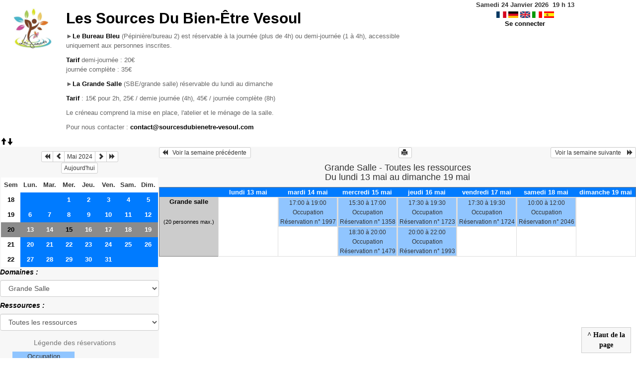

--- FILE ---
content_type: text/html; charset=utf-8
request_url: https://sbeasso.alwaysdata.net/week_all.php?year=2024&month=05&day=15&area=2
body_size: 2959
content:
<!DOCTYPE html>
<html lang="fr">
<head>
<meta charset="utf-8">
<meta http-equiv="X-UA-Compatible" content="IE=edge">
<meta name="viewport" content="width=device-width, initial-scale=1">
<meta name="Robots" content="noindex" />
<title>Les Sources Du Bien-Être Vesoul</title>
<link rel="shortcut icon" href="./favicon.ico" />
<link rel="stylesheet" type="text/css" href="themes/default/css/style.css" />
<link rel="stylesheet" type="text/css" href="themes/default/css/bootstrap.min.css" />
<link rel="stylesheet" type="text/css" href="themes/default/css/mod_bootstrap.css" />
<link rel="stylesheet" type="text/css" href="themes/default/css/jquery-ui.css" />
<link rel="stylesheet" type="text/css" href="themes/default/css/jquery-ui-timepicker-addon.css" >
<script type="text/javascript" src="js/jquery-2.1.1.min.js"></script>
<script type="text/javascript" src="js/jquery-ui.min.js"></script>
<script type="text/javascript" src="js/jquery.validate.js"></script>
<script type="text/javascript" src="js/jquery-ui-timepicker-addon.js"></script>
<script type="text/javascript" src="bootstrap/js/bootstrap.min.js"></script>
<script type="text/javascript" src="js/html2canvas.js"></script>
<script type="text/javascript" src="js/menu.js"></script>
<script type="text/javascript" src="js/jspdf.min.js"></script>
<script type="text/javascript" src="js/pdf.js" ></script>
<script type="text/javascript" src="js/popup.js" charset="utf-8"></script>
<script type="text/javascript" src="js/functions.js" ></script>
<script type="text/javascript" src="js/selection.js" ></script>
<script type="text/javascript" src="js/clock_fr.js"></script>
</head>
<body>
<div id="toppanel">
<div id="panel">
<table id="header">
<tr>
<td class="logo" height="100">
<a href="./month_all.php?area=2&amp;day=15&amp;year=2024&amp;month=05"><img src="./images/76e2b20db3b098190a415fdbc064f2f8.jpg" alt="logo"/></a>
</td>
<td class="accueil ">
<h2>
<a href="./month_all.php?area=2&amp;day=15&amp;year=2024&amp;month=05">Les Sources Du Bien-Être Vesoul</a>
</h2>
<p>►<strong>Le Bureau Bleu</strong>&nbsp;(P&eacute;pini&egrave;re/bureau 2)&nbsp;est r&eacute;servable &agrave; la journ&eacute;e (plus de 4h) ou demi-journ&eacute;e (1 &agrave; 4h), accessible uniquement aux personnes inscrites.</p>

<p><strong>Tarif</strong> demi-journ&eacute;e : 20&euro;<br />
journ&eacute;e compl&egrave;te : 35&euro;</p>

<p>►<strong>La Grande Salle</strong> (SBE/grande salle) r&eacute;servable du lundi au dimanche</p>

<p><strong>Tarif </strong>: 15&euro; pour 2h, 25&euro; / demie journ&eacute;e (4h),&nbsp;45&euro; / journ&eacute;e compl&egrave;te (8h)</p>

<p>Le cr&eacute;neau comprend la mise en place, l&#39;atelier et le m&eacute;nage de la salle.</p>

<p>Pour nous contacter : <a href="mailto:contact@sourcesdubienetre-vesoul.com?subject=Agenda%20p%C3%A9pini%C3%A8re">contact@sourcesdubienetre-vesoul.com</a></p>
</td>
<script>selection()</script>
<td class="configuration" >
<div class="clock">
<div id="Date">
&nbsp;<span id="hours"></span>
h
<span id="min"></span>
</div></div>
<a onclick="charger();" href="/week_all.php?year=2024&amp;month=05&amp;day=15&amp;area=2&amp;default_language=fr"><img src="./img_grr/fr_dp.png" alt="France" title="france" width="20" height="13" class="image" /></a>
<a onclick="charger();" href="/week_all.php?year=2024&amp;month=05&amp;day=15&amp;area=2&amp;default_language=de"><img src="./img_grr/de_dp.png" alt="Deutch" title="deutch" width="20" height="13" class="image" /></a>
<a onclick="charger();" href="/week_all.php?year=2024&amp;month=05&amp;day=15&amp;area=2&amp;default_language=en"><img src="./img_grr/en_dp.png" alt="English" title="English" width="20" height="13" class="image" /></a>
<a onclick="charger();" href="/week_all.php?year=2024&amp;month=05&amp;day=15&amp;area=2&amp;default_language=it"><img src="./img_grr/it_dp.png" alt="Italiano" title="Italiano" width="20" height="13" class="image" /></a>
<a onclick="charger();" href="/week_all.php?year=2024&amp;month=05&amp;day=15&amp;area=2&amp;default_language=es"><img src="./img_grr/es_dp.png" alt="Spanish" title="Spanish" width="20" height="13" class="image" /></a>
<br /> <a href="login.php">Se connecter</a>
</td>
</tr>
</table>
</div>
<a id="open" class="open" href="#"><span class="glyphicon glyphicon-arrow-up"><span class="glyphicon glyphicon-arrow-down"></span></span></a>
</div>
<div class="row">
<div class="col-lg-3 col-md-12 col-xs-12"><div id="menuGauche">
<div class="col-lg-12 col-md-12 col-xs-12">


<table class="calendar">
<caption><div class="btn-group"><button type="button" title="Année précédente" class="btn btn-default btn-xs" onclick="charger();javascript: location.href='month_all.php?year=2023&amp;month=05&amp;day=1&amp;area=2';"><span class="glyphicon glyphicon-backward"></span></button>
<button type="button" title="Voir le mois précédent" class="btn btn-default btn-xs" onclick="charger();javascript: location.href='month_all.php?year=2024&amp;month=04&amp;day=1&amp;area=2';"><span class="glyphicon glyphicon-chevron-left"></span></button>
<button type="button" title="Voir les réservations du mois pour toutes les ressources" class="btn btn-default btn-xs" onclick="charger();javascript: location.href='month_all.php?year=2024&amp;month=05&amp;day=1&amp;area=2';">Mai 2024</button>
<button type="button" title="Voir le mois suivant" class="btn btn-default btn-xs" onclick="charger();javascript: location.href='month_all.php?year=2024&amp;month=06&amp;day=1&amp;area=2';"><span class="glyphicon glyphicon-chevron-right"></span></button>
<button type="button" title="Année suivante" class="btn btn-default btn-xs" onclick="charger();javascript: location.href='month_all.php?year=2025&amp;month=05&amp;day=1&amp;area=2';"><span class="glyphicon glyphicon-forward"></span></button>
</div><br/><button type="button" title="Aujourd'hui" class="btn btn-default btn-xs" onclick="charger();javascript: location.href='day.php?year=2026&amp;month=01&amp;day=24&amp;area=2';">Aujourd'hui</button></caption><tr><td class="calendarcol1">Sem</td>
<td class="calendarcol1">Lun.</td>
<td class="calendarcol1">Mar.</td>
<td class="calendarcol1">Mer.</td>
<td class="calendarcol1">Jeu.</td>
<td class="calendarcol1">Ven.</td>
<td class="calendarcol1">Sam.</td>
<td class="calendarcol1">Dim.</td>
</tr>
<tr ><td class="calendarcol1 lienSemaine"><a onclick="charger();" title="Voir les réservations de la semaine pour toutes les ressources" href="week_all.php?year=2024&amp;month=05&amp;day=1&amp;area=2">18</a></td>
<td class="cellcalendar"> </td>
<td class="cellcalendar"> </td>
<td class="cellcalendar"><a onclick="charger();" class="calendar" title="Voir toutes les ressources du domaine pour cette journée" href="day.php?year=2024&amp;month=05&amp;day=1&amp;area=2">1</a></td>
<td class="cellcalendar"><a onclick="charger();" class="calendar" title="Voir toutes les ressources du domaine pour cette journée" href="day.php?year=2024&amp;month=05&amp;day=2&amp;area=2">2</a></td>
<td class="cellcalendar"><a onclick="charger();" class="calendar" title="Voir toutes les ressources du domaine pour cette journée" href="day.php?year=2024&amp;month=05&amp;day=3&amp;area=2">3</a></td>
<td class="cellcalendar"><a onclick="charger();" class="calendar" title="Voir toutes les ressources du domaine pour cette journée" href="day.php?year=2024&amp;month=05&amp;day=4&amp;area=2">4</a></td>
<td class="cellcalendar"><a onclick="charger();" class="calendar" title="Voir toutes les ressources du domaine pour cette journée" href="day.php?year=2024&amp;month=05&amp;day=5&amp;area=2">5</a></td>
</tr>
<tr ><td class="calendarcol1 lienSemaine"><a onclick="charger();" title="Voir les réservations de la semaine pour toutes les ressources" href="week_all.php?year=2024&amp;month=05&amp;day=8&amp;area=2">19</a></td>
<td class="cellcalendar"><a onclick="charger();" class="calendar" title="Voir toutes les ressources du domaine pour cette journée" href="day.php?year=2024&amp;month=05&amp;day=6&amp;area=2">6</a></td>
<td class="cellcalendar"><a onclick="charger();" class="calendar" title="Voir toutes les ressources du domaine pour cette journée" href="day.php?year=2024&amp;month=05&amp;day=7&amp;area=2">7</a></td>
<td class="cellcalendar"><a onclick="charger();" class="calendar" title="Voir toutes les ressources du domaine pour cette journée" href="day.php?year=2024&amp;month=05&amp;day=8&amp;area=2">8</a></td>
<td class="cellcalendar"><a onclick="charger();" class="calendar" title="Voir toutes les ressources du domaine pour cette journée" href="day.php?year=2024&amp;month=05&amp;day=9&amp;area=2">9</a></td>
<td class="cellcalendar"><a onclick="charger();" class="calendar" title="Voir toutes les ressources du domaine pour cette journée" href="day.php?year=2024&amp;month=05&amp;day=10&amp;area=2">10</a></td>
<td class="cellcalendar"><a onclick="charger();" class="calendar" title="Voir toutes les ressources du domaine pour cette journée" href="day.php?year=2024&amp;month=05&amp;day=11&amp;area=2">11</a></td>
<td class="cellcalendar"><a onclick="charger();" class="calendar" title="Voir toutes les ressources du domaine pour cette journée" href="day.php?year=2024&amp;month=05&amp;day=12&amp;area=2">12</a></td>
</tr>
<tr  class="week"><td class="calendarcol1 lienSemaine"><a onclick="charger();" title="Voir les réservations de la semaine pour toutes les ressources" href="week_all.php?year=2024&amp;month=05&amp;day=15&amp;area=2">20</a></td>
<td class="cellcalendar"><a onclick="charger();" class="calendar" title="Voir toutes les ressources du domaine pour cette journée" href="day.php?year=2024&amp;month=05&amp;day=13&amp;area=2">13</a></td>
<td class="cellcalendar"><a onclick="charger();" class="calendar" title="Voir toutes les ressources du domaine pour cette journée" href="day.php?year=2024&amp;month=05&amp;day=14&amp;area=2">14</a></td>
<td class="cellcalendar"><a onclick="charger();" class="calendar" title="Voir toutes les ressources du domaine pour cette journée" href="day.php?year=2024&amp;month=05&amp;day=15&amp;area=2"><span class="cal_current_day">15</span></a></td>
<td class="cellcalendar"><a onclick="charger();" class="calendar" title="Voir toutes les ressources du domaine pour cette journée" href="day.php?year=2024&amp;month=05&amp;day=16&amp;area=2">16</a></td>
<td class="cellcalendar"><a onclick="charger();" class="calendar" title="Voir toutes les ressources du domaine pour cette journée" href="day.php?year=2024&amp;month=05&amp;day=17&amp;area=2">17</a></td>
<td class="cellcalendar"><a onclick="charger();" class="calendar" title="Voir toutes les ressources du domaine pour cette journée" href="day.php?year=2024&amp;month=05&amp;day=18&amp;area=2">18</a></td>
<td class="cellcalendar"><a onclick="charger();" class="calendar" title="Voir toutes les ressources du domaine pour cette journée" href="day.php?year=2024&amp;month=05&amp;day=19&amp;area=2">19</a></td>
</tr>
<tr ><td class="calendarcol1 lienSemaine"><a onclick="charger();" title="Voir les réservations de la semaine pour toutes les ressources" href="week_all.php?year=2024&amp;month=05&amp;day=22&amp;area=2">21</a></td>
<td class="cellcalendar"><a onclick="charger();" class="calendar" title="Voir toutes les ressources du domaine pour cette journée" href="day.php?year=2024&amp;month=05&amp;day=20&amp;area=2">20</a></td>
<td class="cellcalendar"><a onclick="charger();" class="calendar" title="Voir toutes les ressources du domaine pour cette journée" href="day.php?year=2024&amp;month=05&amp;day=21&amp;area=2">21</a></td>
<td class="cellcalendar"><a onclick="charger();" class="calendar" title="Voir toutes les ressources du domaine pour cette journée" href="day.php?year=2024&amp;month=05&amp;day=22&amp;area=2">22</a></td>
<td class="cellcalendar"><a onclick="charger();" class="calendar" title="Voir toutes les ressources du domaine pour cette journée" href="day.php?year=2024&amp;month=05&amp;day=23&amp;area=2">23</a></td>
<td class="cellcalendar"><a onclick="charger();" class="calendar" title="Voir toutes les ressources du domaine pour cette journée" href="day.php?year=2024&amp;month=05&amp;day=24&amp;area=2">24</a></td>
<td class="cellcalendar"><a onclick="charger();" class="calendar" title="Voir toutes les ressources du domaine pour cette journée" href="day.php?year=2024&amp;month=05&amp;day=25&amp;area=2">25</a></td>
<td class="cellcalendar"><a onclick="charger();" class="calendar" title="Voir toutes les ressources du domaine pour cette journée" href="day.php?year=2024&amp;month=05&amp;day=26&amp;area=2">26</a></td>
</tr>
<tr ><td class="calendarcol1 lienSemaine"><a onclick="charger();" title="Voir les réservations de la semaine pour toutes les ressources" href="week_all.php?year=2024&amp;month=05&amp;day=29&amp;area=2">22</a></td>
<td class="cellcalendar"><a onclick="charger();" class="calendar" title="Voir toutes les ressources du domaine pour cette journée" href="day.php?year=2024&amp;month=05&amp;day=27&amp;area=2">27</a></td>
<td class="cellcalendar"><a onclick="charger();" class="calendar" title="Voir toutes les ressources du domaine pour cette journée" href="day.php?year=2024&amp;month=05&amp;day=28&amp;area=2">28</a></td>
<td class="cellcalendar"><a onclick="charger();" class="calendar" title="Voir toutes les ressources du domaine pour cette journée" href="day.php?year=2024&amp;month=05&amp;day=29&amp;area=2">29</a></td>
<td class="cellcalendar"><a onclick="charger();" class="calendar" title="Voir toutes les ressources du domaine pour cette journée" href="day.php?year=2024&amp;month=05&amp;day=30&amp;area=2">30</a></td>
<td class="cellcalendar"><a onclick="charger();" class="calendar" title="Voir toutes les ressources du domaine pour cette journée" href="day.php?year=2024&amp;month=05&amp;day=31&amp;area=2">31</a></td>
<td class="cellcalendar"> </td>
<td class="cellcalendar"> </td>
</tr>
</table>
</div>

<div class="col-lg-12 col-md-12 col-xs-12">

<b><i>Domaines :</i></b>
<form id="area_001" action="/week_all.php">
<div><select class="form-control" name="area"  onchange="area_go()" >
<option  value="week_all.php?year=2024&amp;month=05&amp;day=15&amp;area=1">Bureaux individuels</option>
<option selected="selected" value="week_all.php?year=2024&amp;month=05&amp;day=15&amp;area=2">Grande Salle</option>
</select>
</div>
<script type="text/javascript">
function area_go()
{
box = document.getElementById("area_001").area;
destination = box.options[box.selectedIndex].value;
if (destination) location.href = destination;
}
</script>
<noscript>
<div>
<input type="submit" value="Change" />
</div>
</noscript>
</form>
<b><i>Ressources : </i></b><br /><form id="room_001" action="/week_all.php"><div><select class="form-control" name="room" onchange="room_go()"><option value="week_all.php?year=2024&amp;month=05&amp;day=15&amp;area=2">Toutes les ressources</option><option  value="week.php?year=2024&amp;month=05&amp;day=15&amp;room=2">Grande salle (Salle pouvant servir pour les ateliers en groupe, les confér)</option>
</select>
</div>
<script type="text/javascript">
function room_go()
 {
box = document.getElementById("room_001").room;
destination = box.options[box.selectedIndex].value;
if (destination) location.href = destination;
}
</script>
<noscript>
<div>
<input type="submit" value="Change" />
</div>
</noscript>
</form>

</div>


<div class="col-lg-12 col-md-12 col-xs-12">

<table class="legende"><caption>Légende des réservations</caption>
<tr>
<td style="background-color:#90c5ff;" >
Occupation</td>
<td></td>
</tr>
</table>

</div>

</div></div><div id="chargement">
<div class="progress">
<div class="progress-bar progress-bar-info progress-bar-striped" role="progressbar" aria-valuenow="100" aria-valuemin="0" aria-valuemax="100" style="width: 100%"></div>
</div>
</div>
<div class="col-lg-9 col-md-12 col-xs-12">
<div id="planning">
<div class="row">
<div class="titre_planning">
<table class="table-header">
<tr>
<td class="left">
<button class="btn btn-default btn-xs" onclick="charger();javascript: location.href='week_all.php?year=2024&amp;month=05&amp;day=06&amp;area=2';"><span class="glyphicon glyphicon-backward"></span>   Voir la semaine précédente </button>
</td>
<td>
<button type="button" class="btn btn-default btn-xs" onclick="javascript:window.open('/week_all.php?year=2024&amp;month=05&amp;day=15&amp;area=2&amp;pview=1')"><span class="glyphicon glyphicon-print"></span> </button></td>
<td class="right">
<button class="btn btn-default btn-xs" onclick="charger();javascript: location.href='week_all.php?year=2024&amp;month=05&amp;day=20&amp;area=2';"> Voir la semaine suivante    <span class="glyphicon glyphicon-forward"></span></button>
</td>
</tr>
</table>
<h4 class="titre">Grande Salle - Toutes les ressources<br> Du lundi 13 mai au dimanche 19 mai</h4>
</div>
</div>
<div class="row">
<div class="contenu_planning">
<table class="table-bordered table-striped">
<thead>
<tr>
<th class="jour_sem"> </th>
<th class="jour_sem">
<a class="lienPlanning " href="day.php?year=2024&amp;month=05&amp;day=13&amp;area=2" title="">lundi 13 mai</a>
</th>
<th class="jour_sem">
<a class="lienPlanning " href="day.php?year=2024&amp;month=05&amp;day=14&amp;area=2" title="">mardi 14 mai</a>
</th>
<th class="jour_sem">
<a class="lienPlanning " href="day.php?year=2024&amp;month=05&amp;day=15&amp;area=2" title="">mercredi 15 mai</a>
</th>
<th class="jour_sem">
<a class="lienPlanning " href="day.php?year=2024&amp;month=05&amp;day=16&amp;area=2" title="">jeudi 16 mai</a>
</th>
<th class="jour_sem">
<a class="lienPlanning " href="day.php?year=2024&amp;month=05&amp;day=17&amp;area=2" title="">vendredi 17 mai</a>
</th>
<th class="jour_sem">
<a class="lienPlanning " href="day.php?year=2024&amp;month=05&amp;day=18&amp;area=2" title="">samedi 18 mai</a>
</th>
<th class="jour_sem">
<a class="lienPlanning " href="day.php?year=2024&amp;month=05&amp;day=19&amp;area=2" title="">dimanche 19 mai</a>
</th>
</tr>
</thead>
<tr>
<td class="cell_hours2" >
<a title="Voir les réservations de la semaine pour cette ressource" href="week.php?year=2024&amp;month=05&amp;day=15&amp;area=2&amp;room=2">Grande salle</a><br />
<span class="small">(20  personnes max.)</span>
</td>
<td class="empty_cell">
 
</td>
<td class="cell_month">

<table class="table-bordered"><tr><td style="background-color:#90c5ff;" >
<span class="small_planning">17:00 à 19:00<br>Occupation<br>
Réservation n° 1997<br>
</span>
</td>
</tr>
</table>
</a>
<div class="empty_cell">
 
</div>
</td>
<td class="cell_month">

<table class="table-bordered"><tr><td style="background-color:#90c5ff;" >
<span class="small_planning">15:30 à 17:00<br>Occupation<br>
Réservation n° 1358<br>
</span>
</td>
</tr>
</table>
</a>

<table class="table-bordered"><tr><td style="background-color:#90c5ff;" >
<span class="small_planning">18:30 à 20:00<br>Occupation<br>
Réservation n° 1479<br>
</span>
</td>
</tr>
</table>
</a>
<div class="empty_cell">
 
</div>
</td>
<td class="cell_month">

<table class="table-bordered"><tr><td style="background-color:#90c5ff;" >
<span class="small_planning">17:30 à 19:30<br>Occupation<br>
Réservation n° 1723<br>
</span>
</td>
</tr>
</table>
</a>

<table class="table-bordered"><tr><td style="background-color:#90c5ff;" >
<span class="small_planning">20:00 à 22:00<br>Occupation<br>
Réservation n° 1993<br>
</span>
</td>
</tr>
</table>
</a>
<div class="empty_cell">
 
</div>
</td>
<td class="cell_month">

<table class="table-bordered"><tr><td style="background-color:#90c5ff;" >
<span class="small_planning">17:30 à 19:30<br>Occupation<br>
Réservation n° 1724<br>
</span>
</td>
</tr>
</table>
</a>
<div class="empty_cell">
 
</div>
</td>
<td class="cell_month">

<table class="table-bordered"><tr><td style="background-color:#90c5ff;" >
<span class="small_planning">10:00 à 12:00<br>Occupation<br>
Réservation n° 2046<br>
</span>
</td>
</tr>
</table>
</a>
<div class="empty_cell">
 
</div>
</td>
<td class="empty_cell">
 
</td>
			 
			<SCRIPT language=javascript>
			
				jQuery(document).ready(function($){
					$("#popup_name").draggable({containment: "#container"});
					$("#popup_name").resizable(
					{
						animate: true
					}
					);
				});
		
			</script>
		
		</tr>
</table>
<div id="toTop">
<b>^ Haut de la page</b>
<script type="text/javascript">
$(function()
{
$(window).scroll(function()
{
if ($(this).scrollTop() != 0)
$("#toTop").fadeIn();
else
$("#toTop").fadeOut();
});
$("#toTop").click(function()
{
$("body,html").animate({scrollTop:0},800);
});
});
</script>
</div>
</div>
</div>
</div>
</div>
</div>
<div id="popup_name" class="popup_block col-xs-12" ></div>
</div>
</div>
</body>
</html>


--- FILE ---
content_type: text/css
request_url: https://sbeasso.alwaysdata.net/themes/default/css/style.css
body_size: 2605
content:
:root {
    --primary-color: #007BFF; /* Bleu vif */
    --secondary-color: #6C757D; /* Gris */
    --success-color: #28A745; /* Vert */
    --danger-color: #FF4D4D; /* Rouge */
    --background-color: #F7F7F7; /* Arrière-plan général */
    --text-color: #333333; /* Texte principal */
    --light-text-color: #666666; /* Texte secondaire */
    --table-row-alt: #F1F1F1; /* Ligne alternative tableau */
}


body{font-size:14px;font-family:'Roboto', sans-serif;background-color:var(--background-color);color: var(--text-color);width:100%;margin:0 auto}
a:after{content:"" !important}
.ferie{background-color:#c0392b !important}
.vacance{background-color:rgba(46,204,113,.5) !important}
p{font-size:10pt;font-family:arial,sans-serif;color: var(--light-text-color);background-color:#fff}
input,submit,textarea{
    background-color: #fff;
    color: #fff;
    border: 1px solid #ddd;
    border-radius: 4px;
    padding: 10px 20px;
    font-size: 11px;
    cursor: pointer;
    transition: background-color 0.3s ease;
}
button:hover, .button:hover, input[type="submit"]:hover {
    background-color: darken(var(--primary-color), 10%);
}
form{margin-bottom:5pt;margin-top:5pt}
.formModifie{margin-bottom:0;margin-top:0;display:inline}
.styleBoutton{color:#fff}
.EditEntryTable{background-color:var(--background-color)}
.small{font-size:.8em}
.larger{font-size:1.4em}
a:link,a:visited{color:#000;font-weight:700;text-decoration:none}
a:hover{color:#FFF}
h1{color:var(--text-color);font-family:verdana,sans-serif;font-size:16pt}
h2{color:var(--text-color);font-family:verdana,sans-serif;font-size:14pt}
h3{color:var(--text-color);font-family:verdana,sans-serif;font-size:12pt}
td{font-size:10pt;font-family:arial,sans-serif;border-width:1px;vertical-align:top}
td.CR{vertical-align:middle;text-align:right}
td.CL{vertical-align:middle;text-align:left}
td.BR{vertical-align:baseline;text-align:right}
td.BL{vertical-align:baseline;text-align:left}
td.TR{vertical-align:top;text-align:right}
td.TL{vertical-align:top;text-align:left}
table.table-striped th{background-color:var(--primary-color) !important; border:0px !important;}
.fontcolor1{color:#fff}
.fontcolor2,.fontcolor3{color:#9CF}
.fontcolor4{color:#FFF}
#header{border:0;position:relative;width:100%}
#menu1{border:0;width:100%}
.image{border:0;vertical-align:middle}
.logo{width:.1%;height:.1%}
.logo img{margin-top:5px;margin-left:5px;max-height:115px}
.accueil{background-color:#fff;padding-left:1%; width:32%}
.administration{background-color:#fff;width:15%;text-align:center;margin:0 auto}
.configuration{background-color:#fff;width:20%;text-align:center;margin:0 auto}
.contactformulaire{background-color:#fff;width:15%;vertical-align:middle;text-align:center}
#menuGauche{background-color:var(--background-color);float:left;height:100%;min-width:200px;width:100%;padding-bottom:10px}
#menuGaucheMonthAll2{display:none;background-color:var(--background-color);float:left;height:100%;min-width:200px;width:300px;padding-bottom:10px}
.cal_current_day{color:#000;vertical-align:middle;text-align:center;line-height:30px}
.week td a{background-color:#8b8b8b;vertical-align:middle;text-align:center;height:100%;width:100%}
.table-header{width:100%}
.table-noborder{width:100%;border:0px !important}
.table-bordered{border-collapse:collapse;border-spacing:0;width:100%}
table.calendar{text-align:center;width:99%;padding:1px;margin:auto;background-color:#fff}
.calendar caption{background-color:var(--background-color)}
.dayBouton{width:80px}
.dayBoutonJourApres{width:125px}
a.calendar{display:block;color:#FFF;height:100%;width:100%;vertical-align:middle;text-align:center}
.calendarcol1{padding:0;font-weight:700;background-color:#fff;text-align:center;height:30px;width:40px;line-height:30px}
.lienSemaine a{height:100%;width:100%;display:block;vertical-align:middle;text-align:center;color:#000}
.titre{color:var(--text-color);text-align:center}
.cellcalendar{background:var(--primary-color);vertical-align:middle;text-align:center;height:30px;width:40px;line-height:30px}
.cellcalendar a:hover{background-color:#fff}
a.lienPlanning:link,a.lienPlanning:visited{color:#fff;display:block}
a.lienPlanning:hover{display:block ;color:var(--background-color);}
span a{color:#FFF}
.left{float:left}
.right{float:right}
#chargement{left:35%;top:322px;position:absolute;display:none;z-index:10}
#chargement p{padding:0;background-color:gray}
#chargement img{border:2px solid #000}
.ressource{text-align:center}
.item:hover{cursor:pointer}
b,strong{color:#000;text-align:center}
#liste_select{color:#CAA;font-weight:700}
#liste{color:#CCF}
table.legende{margin-left:25px;width:250px}
table.legende td{width:125px;text-align:center}
.pied_menuGauche{border-top:3px solid var(--background-color)}
th{color:#eee;font-size:10pt;font-family:verdana,sans-serif;background-color:var(--background-color) !important;vertical-align:top;text-align:center !important;border:none !important}
td.cell_hours{color:#fff;background-color:gray !important;text-align:center;font-size:13px;height:20px;line-height:20px;border: none !important}
td.cell_hours_vacance{color:#fff;background-color:rgba(46,204,113,.5) !important;text-align:center;font-size:13px;height:20px;line-height:20px;border: none !important}
td.cell_hours_ferie{color:#fff;background-color:#c0392b !important;text-align:center;font-size:13px;height:20px;line-height:20px;border: none !important}
td.cell_hours2{color:#000;background-color:#ccc !important;text-align:center;font-size:13px;height:20px;line-height:20px;border: none !important}
td.cell_hours a{color:#fff}
td.cell_month{background-color:#fff;vertical-align:top}
.cell_month a{color:#000;font-weight:400;text-align:center}
.cell_month a:hover{color:#000;font-weight:700}
td.cell_month_o{background-color:#ccc}
.empty_cell{background-color:#fff;text-align:center;vertical-align:middle}
.monthday{font-size:2.1em;text-align:center}
.center{width:100%;margin-left:auto;margin-right:auto;text-align:center}
.avertissement{background-color:#ff8585;text-align:center}
td.calendar2{text-align:center;border:2px;font-size:8pt}
td.calendarHeader2{text-align:center;border:0;font-size:10pt;width:200px;background-color:var(--background-color);color:#FFF;font-weight:bold;font-size:18px;}
.formo{width:100%;background-color:#fff0e0;background-position:center bottom;float:none;color:#000}
.fondo{background-color:#fff0e0;background-position:center bottom;float:none;color:#000}
.fondl{background-color:#CCC;background-position:center bottom;float:none;color:#000}
#colgauche fieldset{border:1px solid #000;margin:10px;padding:10px}
#colgauche fieldset legend{color:#000;margin-bottom:5px}
#colgauche fieldset ul{margin:0;padding-bottom:0;padding-top:0;padding-left:10px}
#colgauche fieldset ul li{list-style-type:disc}
td.colgauche_admin{width:25%}
div.tooltip{color:#000;background:#ffb200;margin:5px;padding:5px}
#planning{position:relative;background-color:var(--background-color);height:100%;width:auto}
#print_planning{position:relative;background-color:var(--background-color);height:100%;width:auto}
#planningMonthAll2{margin-left:0}
.titre_planning{position:relative;background-color:var(--background-color);height:100%;color:#000;text-align:center;font-size:1.2em}
.titre_planning table{border:0}
.titre_planning_week{background-color:var(--background-color);height:100%;color:#000;text-align:center;font-size:1.2em}
.contenu_planning{position:relative;background-color:var(--background-color);height:100%;max-width:100%}
.contenu_planning a{display:block}
a.lienCellule{color:#000;font-weight:400;display:block}
a:hover.lienCellule{color:#000;font-weight:700;display:block}
.small_planning{font-size:.9em}
.texte_ress_tempo_indispo{color:#ba2828;font-weight:700}
.texte_ress_moderee{color:#ba2828;font-weight:700}
th.tableau_month2{padding:2px}
#lienPrecedent a{text-align:left;font-size:20px}
.tableau_month_all2{font-size:.8em}
#fade{display:none;background:#000;position:fixed;left:0;top:0;width:100%;height:100%;opacity:.8;z-index:9999}
a.poplight{display:block;color:#000;font-weight:400;font-size:14px;height:100%;width:100%;vertical-align:middle;text-align:center;cursor:pointer}
.popup_block{display:none;background:#fff;padding-left:20px!important;border:10px solid #ddd;float:left;font-size:1.2em;position:fixed;top:10%;left:50%;z-index:99999;-webkit-box-shadow:0 0 20px #000;-moz-box-shadow:0 0 20px #000;box-shadow:0 0 20px #000}
img.btn_close{position:relative;z-index:5;border:0;float:right;}
html #fade,html .popup_block{position:absolute}
#toTop{width:100px;border:1px solid #ccc;background:#f7f7f7;text-align:center;padding:5px;position:fixed;bottom:10px;right:10px;cursor:pointer;color:#333;font-family:verdana;font-size:14px}
#toTop b{color:#000}
a.buttonsReservation{cursor:pointer}
.glyphcolor{color:#FFF}
.glyphalign{margin-left:70px}
.btn-group-lg>.btn,.btn-lg,form.ressource div.panel-body{padding:0 !important}
.jour_sem{width:10% !important}
.ui-spinner-input{margin:0 !important}
.glyphicon-plus{color:var(--primary-color)}
.clock{margin:0 auto}
#Date{font-size:1em;text-align:center;font-weight:700}
.clock ul{margin:0 auto;padding:0;list-style:none;text-align:center;font-weight:700}
.clock ul li{display:inline;font-size:1em;text-align:center;font-weight:700}


.closepop{float:right;cursor:pointer}

#toppanel{position:relative;top:0;width:100%;z-index:999;text-align:left;border-bottom:1px solid var(--background-color)}
#panel{width:100%;overflow:hidden;position:relative;z-index:3}
#panel a{text-decoration:none}
.pad-15,.pad-15 tboby{padding-left:15px !important}
#fixe{position:fixed;right:5%;bottom:5%}
.small a{color:#000 !important}
.col a{color:#000 !important}
.col span a{color:#000 !important}
#formContact{margin-left : 18%; margin-top : 1%; width: 60%;  border :20px; }

#formContactIdentite{float : left; margin-left:20% ; width:25%}
#formContactadresse{float : left; margin-left :5%; width: 32%;}
#formContactDomRoom{}
#formContactdom{float : left; margin-left:20% ; width: 25%;}
#formContactroom{float : left; margin-left:5% ;margin-bottom:5%;width: 32%;}
#formContacthorraires{margin-top:2%; margin-left:14% ; width: 70%}
#formContactheure{margin-left:20% ; width: 70% ; margin-top:4%;}
#duree{width: 55% ; margin-top:4%;}
#planning{text-align:center}
#dureemin{width: 30%}
#heure {width: 25%}
#voir{display:block}
#cacher{display:none}

@media only screen and (max-width:800px) { 
	.accueil {
		display:none;
		}
	#element{
		left:0px;
		display:none;
	}
	.popup_block{
		width:100%!important;
		margin-left:0px!important;
		left:0px!important;
		margin-top:0px!important;
		top:0px!important;
		}
	#popup_name{
	left:0px;
	FLOAT:LEFT;
	}
}
table.ui-datepicker-calendar: {z-index: 10;}


--- FILE ---
content_type: text/css
request_url: https://sbeasso.alwaysdata.net/themes/default/css/bootstrap.min.css
body_size: 17963
content:
/*!
 * Bootstrap v3.3.0 (http://getbootstrap.com)
 * Copyright 2011-2014 Twitter, Inc.
 * Licensed under MIT (https://github.com/twbs/bootstrap/blob/master/LICENSE)
 *//*! normalize.css v3.0.2 | MIT License | git.io/normalize */html
{
	font-family:sans-serif;
	-webkit-text-size-adjust:100%;
-ms-text-size-adjust:100%}

body
{
margin:0}

article,aside,details,figcaption,figure,footer,header,hgroup,main,menu,nav,section,summary
{
display:block}

audio,canvas,progress,video
{
	display:inline-block;
vertical-align:baseline}

audio:not([controls])
{
	display:none;
height:0}

[hidden],template
{
display:none}

a
{
background-color:transparent}

a:active,a:hover
{
outline:0}

abbr[title]
{
border-bottom:1px dotted}

b,strong
{
font-weight:700}

dfn
{
font-style:italic}

h1
{
	margin:.67em 0;
font-size:2em}

mark
{
	color:#000;
background:#ff0}

small
{
font-size:80%}

sub,sup
{
	position:relative;
	font-size:75%;
	line-height:0;
vertical-align:baseline}

sup
{
top:-.5em}

sub
{
bottom:-.25em}

img
{
border:0}

svg:not(:root)
{
overflow:hidden}

figure
{
margin:1em 40px}

hr
{
	height:0;
	-webkit-box-sizing:content-box;
	-moz-box-sizing:content-box;
box-sizing:content-box}

pre
{
overflow:auto}

code,kbd,pre,samp
{
	font-family:monospace,monospace;
font-size:1em}

button,input,optgroup,select,textarea
{
	margin:0;
	font:inherit;
color:inherit}

button
{
overflow:visible}

button,select
{
text-transform:none}

button,html input[type=button],input[type=reset],input[type=submit]
{
	-webkit-appearance:button;
cursor:pointer}

button[disabled],html input[disabled]
{
cursor:default}

button::-moz-focus-inner,input::-moz-focus-inner
{
	padding:0;
border:0}

input
{
line-height:normal}

input[type=checkbox],input[type=radio]
{
	-webkit-box-sizing:border-box;
	-moz-box-sizing:border-box;
	box-sizing:border-box;
padding:0}

input[type=number]::-webkit-inner-spin-button,input[type=number]::-webkit-outer-spin-button
{
height:auto}

input[type=search]
{
	-webkit-box-sizing:content-box;
	-moz-box-sizing:content-box;
	box-sizing:content-box;
-webkit-appearance:textfield}

input[type=search]::-webkit-search-cancel-button,input[type=search]::-webkit-search-decoration
{
-webkit-appearance:none}

fieldset
{
	padding:.35em .625em .75em;
	margin:0 2px;
border:1px solid silver}

legend
{
	padding:0;
border:0}

textarea
{
overflow:auto}

optgroup
{
font-weight:700}

table
{
	border-spacing:0;
border-collapse:collapse}

td,th
{
padding:0}

/*! Source: https://github.com/h5bp/html5-boilerplate/blob/master/src/css/main.css */
@font-face
{
	font-family:'Glyphicons Halflings';
	src:url(../fonts/glyphicons-halflings-regular.eot);
src:url(../fonts/glyphicons-halflings-regular.eot?#iefix) format('embedded-opentype'),url(../fonts/glyphicons-halflings-regular.woff) format('woff'),url(../fonts/glyphicons-halflings-regular.ttf) format('truetype'),url(../fonts/glyphicons-halflings-regular.svg#glyphicons_halflingsregular) format('svg')}

.glyphicon
{
	position:relative;
	top:1px;
	display:inline-block;
	font-family:'Glyphicons Halflings';
	font-style:normal;
	font-weight:400;
	line-height:1;
	-webkit-font-smoothing:antialiased;
-moz-osx-font-smoothing:grayscale}

.glyphicon-asterisk:before
{
content:"\2a"}

.glyphicon-plus:before
{
content:"\2b"}

.glyphicon-euro:before,.glyphicon-eur:before
{
content:"\20ac"}

.glyphicon-minus:before
{
content:"\2212"}

.glyphicon-cloud:before
{
content:"\2601"}

.glyphicon-envelope:before
{
content:"\2709"}

.glyphicon-pencil:before
{
content:"\270f"}

.glyphicon-glass:before
{
content:"\e001"}

.glyphicon-music:before
{
content:"\e002"}

.glyphicon-search:before
{
content:"\e003"}

.glyphicon-heart:before
{
content:"\e005"}

.glyphicon-star:before
{
content:"\e006"}

.glyphicon-star-empty:before
{
content:"\e007"}

.glyphicon-user:before
{
content:"\e008"}

.glyphicon-film:before
{
content:"\e009"}

.glyphicon-th-large:before
{
content:"\e010"}

.glyphicon-th:before
{
content:"\e011"}

.glyphicon-th-list:before
{
content:"\e012"}

.glyphicon-ok:before
{
content:"\e013"}

.glyphicon-remove:before
{
content:"\e014"}

.glyphicon-zoom-in:before
{
content:"\e015"}

.glyphicon-zoom-out:before
{
content:"\e016"}

.glyphicon-off:before
{
content:"\e017"}

.glyphicon-signal:before
{
content:"\e018"}

.glyphicon-cog:before
{
content:"\e019"}

.glyphicon-trash:before
{
content:"\e020"}

.glyphicon-home:before
{
content:"\e021"}

.glyphicon-file:before
{
content:"\e022"}

.glyphicon-time:before
{
content:"\e023"}

.glyphicon-road:before
{
content:"\e024"}

.glyphicon-download-alt:before
{
content:"\e025"}

.glyphicon-download:before
{
content:"\e026"}

.glyphicon-upload:before
{
content:"\e027"}

.glyphicon-inbox:before
{
content:"\e028"}

.glyphicon-play-circle:before
{
content:"\e029"}

.glyphicon-repeat:before
{
content:"\e030"}

.glyphicon-refresh:before
{
content:"\e031"}

.glyphicon-list-alt:before
{
content:"\e032"}

.glyphicon-lock:before
{
content:"\e033"}

.glyphicon-flag:before
{
content:"\e034"}

.glyphicon-headphones:before
{
content:"\e035"}

.glyphicon-volume-off:before
{
content:"\e036"}

.glyphicon-volume-down:before
{
content:"\e037"}

.glyphicon-volume-up:before
{
content:"\e038"}

.glyphicon-qrcode:before
{
content:"\e039"}

.glyphicon-barcode:before
{
content:"\e040"}

.glyphicon-tag:before
{
content:"\e041"}

.glyphicon-tags:before
{
content:"\e042"}

.glyphicon-book:before
{
content:"\e043"}

.glyphicon-bookmark:before
{
content:"\e044"}

.glyphicon-print:before
{
content:"\e045"}

.glyphicon-camera:before
{
content:"\e046"}

.glyphicon-font:before
{
content:"\e047"}

.glyphicon-bold:before
{
content:"\e048"}

.glyphicon-italic:before
{
content:"\e049"}

.glyphicon-text-height:before
{
content:"\e050"}

.glyphicon-text-width:before
{
content:"\e051"}

.glyphicon-align-left:before
{
content:"\e052"}

.glyphicon-align-center:before
{
content:"\e053"}

.glyphicon-align-right:before
{
content:"\e054"}

.glyphicon-align-justify:before
{
content:"\e055"}

.glyphicon-list:before
{
content:"\e056"}

.glyphicon-indent-left:before
{
content:"\e057"}

.glyphicon-indent-right:before
{
content:"\e058"}

.glyphicon-facetime-video:before
{
content:"\e059"}

.glyphicon-picture:before
{
content:"\e060"}

.glyphicon-map-marker:before
{
content:"\e062"}

.glyphicon-adjust:before
{
content:"\e063"}

.glyphicon-tint:before
{
content:"\e064"}

.glyphicon-edit:before
{
content:"\e065"}

.glyphicon-share:before
{
content:"\e066"}

.glyphicon-check:before
{
content:"\e067"}

.glyphicon-move:before
{
content:"\e068"}

.glyphicon-step-backward:before
{
content:"\e069"}

.glyphicon-fast-backward:before
{
content:"\e070"}

.glyphicon-backward:before
{
content:"\e071"}

.glyphicon-play:before
{
content:"\e072"}

.glyphicon-pause:before
{
content:"\e073"}

.glyphicon-stop:before
{
content:"\e074"}

.glyphicon-forward:before
{
content:"\e075"}

.glyphicon-fast-forward:before
{
content:"\e076"}

.glyphicon-step-forward:before
{
content:"\e077"}

.glyphicon-eject:before
{
content:"\e078"}

.glyphicon-chevron-left:before
{
content:"\e079"}

.glyphicon-chevron-right:before
{
content:"\e080"}

.glyphicon-plus-sign:before
{
content:"\e081"}

.glyphicon-minus-sign:before
{
content:"\e082"}

.glyphicon-remove-sign:before
{
content:"\e083"}

.glyphicon-ok-sign:before
{
content:"\e084"}

.glyphicon-question-sign:before
{
content:"\e085"}

.glyphicon-info-sign:before
{
content:"\e086"}

.glyphicon-screenshot:before
{
content:"\e087"}

.glyphicon-remove-circle:before
{
content:"\e088"}

.glyphicon-ok-circle:before
{
content:"\e089"}

.glyphicon-ban-circle:before
{
content:"\e090"}

.glyphicon-arrow-left:before
{
content:"\e091"}

.glyphicon-arrow-right:before
{
content:"\e092"}

.glyphicon-arrow-up:before
{
content:"\e093"}

.glyphicon-arrow-down:before
{
content:"\e094"}

.glyphicon-share-alt:before
{
content:"\e095"}

.glyphicon-resize-full:before
{
content:"\e096"}

.glyphicon-resize-small:before
{
content:"\e097"}

.glyphicon-exclamation-sign:before
{
content:"\e101"}

.glyphicon-gift:before
{
content:"\e102"}

.glyphicon-leaf:before
{
content:"\e103"}

.glyphicon-fire:before
{
content:"\e104"}

.glyphicon-eye-open:before
{
content:"\e105"}

.glyphicon-eye-close:before
{
content:"\e106"}

.glyphicon-warning-sign:before
{
content:"\e107"}

.glyphicon-plane:before
{
content:"\e108"}

.glyphicon-calendar:before
{
content:"\e109"}

.glyphicon-random:before
{
content:"\e110"}

.glyphicon-comment:before
{
content:"\e111"}

.glyphicon-magnet:before
{
content:"\e112"}

.glyphicon-chevron-up:before
{
content:"\e113"}

.glyphicon-chevron-down:before
{
content:"\e114"}

.glyphicon-retweet:before
{
content:"\e115"}

.glyphicon-shopping-cart:before
{
content:"\e116"}

.glyphicon-folder-close:before
{
content:"\e117"}

.glyphicon-folder-open:before
{
content:"\e118"}

.glyphicon-resize-vertical:before
{
content:"\e119"}

.glyphicon-resize-horizontal:before
{
content:"\e120"}

.glyphicon-hdd:before
{
content:"\e121"}

.glyphicon-bullhorn:before
{
content:"\e122"}

.glyphicon-bell:before
{
content:"\e123"}

.glyphicon-certificate:before
{
content:"\e124"}

.glyphicon-thumbs-up:before
{
content:"\e125"}

.glyphicon-thumbs-down:before
{
content:"\e126"}

.glyphicon-hand-right:before
{
content:"\e127"}

.glyphicon-hand-left:before
{
content:"\e128"}

.glyphicon-hand-up:before
{
content:"\e129"}

.glyphicon-hand-down:before
{
content:"\e130"}

.glyphicon-circle-arrow-right:before
{
content:"\e131"}

.glyphicon-circle-arrow-left:before
{
content:"\e132"}

.glyphicon-circle-arrow-up:before
{
content:"\e133"}

.glyphicon-circle-arrow-down:before
{
content:"\e134"}

.glyphicon-globe:before
{
content:"\e135"}

.glyphicon-wrench:before
{
content:"\e136"}

.glyphicon-tasks:before
{
content:"\e137"}

.glyphicon-filter:before
{
content:"\e138"}

.glyphicon-briefcase:before
{
content:"\e139"}

.glyphicon-fullscreen:before
{
content:"\e140"}

.glyphicon-dashboard:before
{
content:"\e141"}

.glyphicon-paperclip:before
{
content:"\e142"}

.glyphicon-heart-empty:before
{
content:"\e143"}

.glyphicon-link:before
{
content:"\e144"}

.glyphicon-phone:before
{
content:"\e145"}

.glyphicon-pushpin:before
{
content:"\e146"}

.glyphicon-usd:before
{
content:"\e148"}

.glyphicon-gbp:before
{
content:"\e149"}

.glyphicon-sort:before
{
content:"\e150"}

.glyphicon-sort-by-alphabet:before
{
content:"\e151"}

.glyphicon-sort-by-alphabet-alt:before
{
content:"\e152"}

.glyphicon-sort-by-order:before
{
content:"\e153"}

.glyphicon-sort-by-order-alt:before
{
content:"\e154"}

.glyphicon-sort-by-attributes:before
{
content:"\e155"}

.glyphicon-sort-by-attributes-alt:before
{
content:"\e156"}

.glyphicon-unchecked:before
{
content:"\e157"}

.glyphicon-expand:before
{
content:"\e158"}

.glyphicon-collapse-down:before
{
content:"\e159"}

.glyphicon-collapse-up:before
{
content:"\e160"}

.glyphicon-log-in:before
{
content:"\e161"}

.glyphicon-flash:before
{
content:"\e162"}

.glyphicon-log-out:before
{
content:"\e163"}

.glyphicon-new-window:before
{
content:"\e164"}

.glyphicon-record:before
{
content:"\e165"}

.glyphicon-save:before
{
content:"\e166"}

.glyphicon-open:before
{
content:"\e167"}

.glyphicon-saved:before
{
content:"\e168"}

.glyphicon-import:before
{
content:"\e169"}

.glyphicon-export:before
{
content:"\e170"}

.glyphicon-send:before
{
content:"\e171"}

.glyphicon-floppy-disk:before
{
content:"\e172"}

.glyphicon-floppy-saved:before
{
content:"\e173"}

.glyphicon-floppy-remove:before
{
content:"\e174"}

.glyphicon-floppy-save:before
{
content:"\e175"}

.glyphicon-floppy-open:before
{
content:"\e176"}

.glyphicon-credit-card:before
{
content:"\e177"}

.glyphicon-transfer:before
{
content:"\e178"}

.glyphicon-cutlery:before
{
content:"\e179"}

.glyphicon-header:before
{
content:"\e180"}

.glyphicon-compressed:before
{
content:"\e181"}

.glyphicon-earphone:before
{
content:"\e182"}

.glyphicon-phone-alt:before
{
content:"\e183"}

.glyphicon-tower:before
{
content:"\e184"}

.glyphicon-stats:before
{
content:"\e185"}

.glyphicon-sd-video:before
{
content:"\e186"}

.glyphicon-hd-video:before
{
content:"\e187"}

.glyphicon-subtitles:before
{
content:"\e188"}

.glyphicon-sound-stereo:before
{
content:"\e189"}

.glyphicon-sound-dolby:before
{
content:"\e190"}

.glyphicon-sound-5-1:before
{
content:"\e191"}

.glyphicon-sound-6-1:before
{
content:"\e192"}

.glyphicon-sound-7-1:before
{
content:"\e193"}

.glyphicon-copyright-mark:before
{
content:"\e194"}

.glyphicon-registration-mark:before
{
content:"\e195"}

.glyphicon-cloud-download:before
{
content:"\e197"}

.glyphicon-cloud-upload:before
{
content:"\e198"}

.glyphicon-tree-conifer:before
{
content:"\e199"}

.glyphicon-tree-deciduous:before
{
content:"\e200"}

*
{
	-webkit-box-sizing:border-box;
	-moz-box-sizing:border-box;
box-sizing:border-box}

:before,:after
{
	-webkit-box-sizing:border-box;
	-moz-box-sizing:border-box;
box-sizing:border-box}

html
{
	font-size:10px;
-webkit-tap-highlight-color:rgba(0,0,0,0)}

body
{
	font-family:"Helvetica Neue",Helvetica,Arial,sans-serif;
	font-size:14px;
	line-height:1.42857143;
	color:#333;
background-color:#fff}

input,button,select,textarea
{
	font-family:inherit;
	font-size:inherit;
line-height:inherit}

a
{
	color:#428bca;
text-decoration:none}

a:hover,a:focus
{
	color:#2a6496;
text-decoration:underline}

a:focus
{
	outline:thin dotted;
	outline:5px auto -webkit-focus-ring-color;
outline-offset:-2px}

figure
{
margin:0}

img
{
vertical-align:middle}

.img-responsive,.thumbnail>img,.thumbnail a>img,.carousel-inner>.item>img,.carousel-inner>.item>a>img
{
	display:block;
	max-width:100%;
height:auto}

.img-rounded
{
border-radius:6px}

.img-thumbnail
{
	display:inline-block;
	max-width:100%;
	height:auto;
	padding:4px;
	line-height:1.42857143;
	background-color:#fff;
	border:1px solid #ddd;
	border-radius:4px;
	-webkit-transition:all .2s ease-in-out;
	-o-transition:all .2s ease-in-out;
transition:all .2s ease-in-out}

.img-circle
{
border-radius:50%}

hr
{
	margin-top:20px;
	margin-bottom:20px;
	border:0;
border-top:1px solid #eee}

.sr-only
{
	position:absolute;
	width:1px;
	height:1px;
	padding:0;
	margin:-1px;
	overflow:hidden;
	clip:rect(0,0,0,0);
border:0}

.sr-only-focusable:active,.sr-only-focusable:focus
{
	position:static;
	width:auto;
	height:auto;
	margin:0;
	overflow:visible;
clip:auto}

h1,h2,h3,h4,h5,h6,.h1,.h2,.h3,.h4,.h5,.h6
{
	font-family:inherit;
	font-weight:500;
	line-height:1.1;
color:inherit}

h1 small,h2 small,h3 small,h4 small,h5 small,h6 small,.h1 small,.h2 small,.h3 small,.h4 small,.h5 small,.h6 small,h1 .small,h2 .small,h3 .small,h4 .small,h5 .small,h6 .small,.h1 .small,.h2 .small,.h3 .small,.h4 .small,.h5 .small,.h6 .small
{
	font-weight:400;
	line-height:1;
color:#777}

h1,.h1,h2,.h2,h3,.h3
{
	margin-top:20px;
margin-bottom:10px}

h1 small,.h1 small,h2 small,.h2 small,h3 small,.h3 small,h1 .small,.h1 .small,h2 .small,.h2 .small,h3 .small,.h3 .small
{
font-size:65%}

h4,.h4,h5,.h5,h6,.h6
{
	margin-top:10px;
margin-bottom:10px}

h4 small,.h4 small,h5 small,.h5 small,h6 small,.h6 small,h4 .small,.h4 .small,h5 .small,.h5 .small,h6 .small,.h6 .small
{
font-size:75%}

h1,.h1
{
font-size:36px}

h2,.h2
{
font-size:30px}

h3,.h3
{
font-size:24px}

h4,.h4
{
font-size:18px}

h5,.h5
{
font-size:14px}

h6,.h6
{
font-size:12px}

p
{
margin:0 0 10px}

.lead
{
	margin-bottom:20px;
	font-size:16px;
	font-weight:300;
line-height:1.4}

@media (min-width:768px)
{
	.lead
	{
	font-size:21px}
}

small,.small
{
font-size:85%}

mark,.mark
{
	padding:.2em;
background-color:#fcf8e3}

.text-left
{
text-align:left}

.text-right
{
text-align:right}

.text-center
{
text-align:center}

.text-justify
{
text-align:justify}

.text-nowrap
{
white-space:nowrap}

.text-lowercase
{
text-transform:lowercase}

.text-uppercase
{
text-transform:uppercase}

.text-capitalize
{
text-transform:capitalize}

.text-muted
{
color:#777}

.text-primary
{
color:#428bca}

a.text-primary:hover
{
color:#3071a9}

.text-success
{
color:#3c763d}

a.text-success:hover
{
color:#2b542c}

.text-info
{
color:#31708f}

a.text-info:hover
{
color:#245269}

.text-warning
{
color:#8a6d3b}

a.text-warning:hover
{
color:#66512c}

.text-danger
{
color:#a94442}

a.text-danger:hover
{
color:#843534}

.bg-primary
{
	color:#fff;
background-color:#428bca}

a.bg-primary:hover
{
background-color:#3071a9}

.bg-success
{
background-color:#dff0d8}

a.bg-success:hover
{
background-color:#c1e2b3}

.bg-info
{
background-color:#d9edf7}

a.bg-info:hover
{
background-color:#afd9ee}

.bg-warning
{
background-color:#fcf8e3}

a.bg-warning:hover
{
background-color:#f7ecb5}

.bg-danger
{
background-color:#f2dede}

a.bg-danger:hover
{
background-color:#e4b9b9}

.page-header
{
	padding-bottom:9px;
	margin:40px 0 20px;
border-bottom:1px solid #eee}

ul,ol
{
	margin-top:0;
margin-bottom:10px}

ul ul,ol ul,ul ol,ol ol
{
margin-bottom:0}

.list-unstyled
{
	padding-left:0;
list-style:none}

.list-inline
{
	padding-left:0;
	margin-left:-5px;
list-style:none}

.list-inline>li
{
	display:inline-block;
	padding-right:5px;
padding-left:5px}

dl
{
	margin-top:0;
margin-bottom:20px}

dt,dd
{
line-height:1.42857143}

dt
{
font-weight:700}

dd
{
margin-left:0}

@media (min-width:768px)
{
	.dl-horizontal dt
	{
		float:left;
		width:160px;
		overflow:hidden;
		clear:left;
		text-align:right;
		text-overflow:ellipsis;
	}

	.dl-horizontal dd
	{
	margin-left:180px}
}

abbr[title],abbr[data-original-title]
{
	cursor:help;
border-bottom:1px dotted #777}

.initialism
{
	font-size:90%;
text-transform:uppercase}

blockquote
{
	padding:10px 20px;
	margin:0 0 20px;
	font-size:17.5px;
border-left:5px solid #eee}

blockquote p:last-child,blockquote ul:last-child,blockquote ol:last-child
{
margin-bottom:0}

blockquote footer,blockquote small,blockquote .small
{
	display:block;
	font-size:80%;
	line-height:1.42857143;
color:#777}

blockquote footer:before,blockquote small:before,blockquote .small:before
{
content:'\2014 \00A0'}

.blockquote-reverse,blockquote.pull-right
{
	padding-right:15px;
	padding-left:0;
	text-align:right;
	border-right:5px solid #eee;
border-left:0}

.blockquote-reverse footer:before,blockquote.pull-right footer:before,.blockquote-reverse small:before,blockquote.pull-right small:before,.blockquote-reverse .small:before,blockquote.pull-right .small:before
{
content:''}

.blockquote-reverse footer:after,blockquote.pull-right footer:after,.blockquote-reverse small:after,blockquote.pull-right small:after,.blockquote-reverse .small:after,blockquote.pull-right .small:after
{
content:'\00A0 \2014'}

address
{
	margin-bottom:20px;
	font-style:normal;
line-height:1.42857143}

code,kbd,pre,samp
{
font-family:Menlo,Monaco,Consolas,"Courier New",monospace}

code
{
	padding:2px 4px;
	font-size:90%;
	color:#c7254e;
	background-color:#f9f2f4;
border-radius:4px}

kbd
{
	padding:2px 4px;
	font-size:90%;
	color:#fff;
	background-color:#333;
	border-radius:3px;
	-webkit-box-shadow:inset 0 -1px 0 rgba(0,0,0,.25);
box-shadow:inset 0 -1px 0 rgba(0,0,0,.25)}

kbd kbd
{
	padding:0;
	font-size:100%;
	font-weight:700;
	-webkit-box-shadow:none;
box-shadow:none}

pre
{
	display:block;
	padding:9.5px;
	margin:0 0 10px;
	font-size:13px;
	line-height:1.42857143;
	color:#333;
	word-break:break-all;
	word-wrap:break-word;
	background-color:#f5f5f5;
	border:1px solid #ccc;
border-radius:4px}

pre code
{
	padding:0;
	font-size:inherit;
	color:inherit;
	background-color:transparent;
border-radius:0}

.pre-scrollable
{
	max-height:340px;
overflow-y:scroll}

.container
{
	padding-right:2px;
	padding-left:2px;
	margin-right:auto;
margin-left:auto}

@media (min-width:768px)
{
	.container
	{
	width:750px}
}

@media (min-width:992px)
{
	.container
	{
	width:970px}
}

@media (min-width:1200px)
{
	.container
	{
	width:1170px}
}

.container-fluid
{
	padding-right:15px;
	padding-left:15px;
	margin-right:auto;
margin-left:auto}

.row
{
}

.col-xs-1,.col-sm-1,.col-md-1,.col-lg-1,.col-xs-2,.col-sm-2,.col-md-2,.col-lg-2,.col-xs-3,.col-sm-3,.col-md-3,.col-lg-3,.col-xs-4,.col-sm-4,.col-md-4,.col-lg-4,.col-xs-5,.col-sm-5,.col-md-5,.col-lg-5,.col-xs-6,.col-sm-6,.col-md-6,.col-lg-6,.col-xs-7,.col-sm-7,.col-md-7,.col-lg-7,.col-xs-8,.col-sm-8,.col-md-8,.col-lg-8,.col-xs-9,.col-sm-9,.col-md-9,.col-lg-9,.col-xs-10,.col-sm-10,.col-md-10,.col-lg-10,.col-xs-11,.col-sm-11,.col-md-11,.col-lg-11,.col-xs-12,.col-sm-12,.col-md-12,.col-lg-12
{
	position:relative;
	min-height:1px;
	padding-right:0px;
padding-left:0px}

.col-xs-1,.col-xs-2,.col-xs-3,.col-xs-4,.col-xs-5,.col-xs-6,.col-xs-7,.col-xs-8,.col-xs-9,.col-xs-10,.col-xs-11,.col-xs-12
{
float:left}

.col-xs-12
{
width:100%}

.col-xs-11
{
width:91.66666667%}

.col-xs-10
{
width:83.33333333%}

.col-xs-9
{
width:75%}

.col-xs-8
{
width:66.66666667%}

.col-xs-7
{
width:58.33333333%}

.col-xs-6
{
width:50%}

.col-xs-5
{
width:41.66666667%}

.col-xs-4
{
width:33.33333333%}

.col-xs-3
{
width:25%}

.col-xs-2
{
width:16.66666667%}

.col-xs-1
{
width:8.33333333%}

.col-xs-pull-12
{
right:100%}

.col-xs-pull-11
{
right:91.66666667%}

.col-xs-pull-10
{
right:83.33333333%}

.col-xs-pull-9
{
right:75%}

.col-xs-pull-8
{
right:66.66666667%}

.col-xs-pull-7
{
right:58.33333333%}

.col-xs-pull-6
{
right:50%}

.col-xs-pull-5
{
right:41.66666667%}

.col-xs-pull-4
{
right:33.33333333%}

.col-xs-pull-3
{
right:25%}

.col-xs-pull-2
{
right:16.66666667%}

.col-xs-pull-1
{
right:8.33333333%}

.col-xs-pull-0
{
right:auto}

.col-xs-push-12
{
left:100%}

.col-xs-push-11
{
left:91.66666667%}

.col-xs-push-10
{
left:83.33333333%}

.col-xs-push-9
{
left:75%}

.col-xs-push-8
{
left:66.66666667%}

.col-xs-push-7
{
left:58.33333333%}

.col-xs-push-6
{
left:50%}

.col-xs-push-5
{
left:41.66666667%}

.col-xs-push-4
{
left:33.33333333%}

.col-xs-push-3
{
left:25%}

.col-xs-push-2
{
left:16.66666667%}

.col-xs-push-1
{
left:8.33333333%}

.col-xs-push-0
{
left:auto}

.col-xs-offset-12
{
margin-left:100%}

.col-xs-offset-11
{
margin-left:91.66666667%}

.col-xs-offset-10
{
margin-left:83.33333333%}

.col-xs-offset-9
{
margin-left:75%}

.col-xs-offset-8
{
margin-left:66.66666667%}

.col-xs-offset-7
{
margin-left:58.33333333%}

.col-xs-offset-6
{
margin-left:50%}

.col-xs-offset-5
{
margin-left:41.66666667%}

.col-xs-offset-4
{
margin-left:33.33333333%}

.col-xs-offset-3
{
margin-left:25%}

.col-xs-offset-2
{
margin-left:16.66666667%}

.col-xs-offset-1
{
margin-left:8.33333333%}

.col-xs-offset-0
{
margin-left:0}

@media (min-width:768px)
{
	.col-sm-1,.col-sm-2,.col-sm-3,.col-sm-4,.col-sm-5,.col-sm-6,.col-sm-7,.col-sm-8,.col-sm-9,.col-sm-10,.col-sm-11,.col-sm-12
	{
	float:left}

	.col-sm-12
	{
	width:100%}

	.col-sm-11
	{
	width:91.66666667%}

	.col-sm-10
	{
	width:83.33333333%}

	.col-sm-9
	{
	width:75%}

	.col-sm-8
	{
	width:66.66666667%}

	.col-sm-7
	{
	width:58.33333333%}

	.col-sm-6
	{
	width:50%}

	.col-sm-5
	{
	width:41.66666667%}

	.col-sm-4
	{
	width:33.33333333%}

	.col-sm-3
	{
	width:25%}

	.col-sm-2
	{
	width:16.66666667%}

	.col-sm-1
	{
	width:8.33333333%}

	.col-sm-pull-12
	{
	right:100%}

	.col-sm-pull-11
	{
	right:91.66666667%}

	.col-sm-pull-10
	{
	right:83.33333333%}

	.col-sm-pull-9
	{
	right:75%}

	.col-sm-pull-8
	{
	right:66.66666667%}

	.col-sm-pull-7
	{
	right:58.33333333%}

	.col-sm-pull-6
	{
	right:50%}

	.col-sm-pull-5
	{
	right:41.66666667%}

	.col-sm-pull-4
	{
	right:33.33333333%}

	.col-sm-pull-3
	{
	right:25%}

	.col-sm-pull-2
	{
	right:16.66666667%}

	.col-sm-pull-1
	{
	right:8.33333333%}

	.col-sm-pull-0
	{
	right:auto}

	.col-sm-push-12
	{
	left:100%}

	.col-sm-push-11
	{
	left:91.66666667%}

	.col-sm-push-10
	{
	left:83.33333333%}

	.col-sm-push-9
	{
	left:75%}

	.col-sm-push-8
	{
	left:66.66666667%}

	.col-sm-push-7
	{
	left:58.33333333%}

	.col-sm-push-6
	{
	left:50%}

	.col-sm-push-5
	{
	left:41.66666667%}

	.col-sm-push-4
	{
	left:33.33333333%}

	.col-sm-push-3
	{
	left:25%}

	.col-sm-push-2
	{
	left:16.66666667%}

	.col-sm-push-1
	{
	left:8.33333333%}

	.col-sm-push-0
	{
	left:auto}

	.col-sm-offset-12
	{
	margin-left:100%}

	.col-sm-offset-11
	{
	margin-left:91.66666667%}

	.col-sm-offset-10
	{
	margin-left:83.33333333%}

	.col-sm-offset-9
	{
	margin-left:75%}

	.col-sm-offset-8
	{
	margin-left:66.66666667%}

	.col-sm-offset-7
	{
	margin-left:58.33333333%}

	.col-sm-offset-6
	{
	margin-left:50%}

	.col-sm-offset-5
	{
	margin-left:41.66666667%}

	.col-sm-offset-4
	{
	margin-left:33.33333333%}

	.col-sm-offset-3
	{
	margin-left:25%}

	.col-sm-offset-2
	{
	margin-left:16.66666667%}

	.col-sm-offset-1
	{
	margin-left:8.33333333%}

	.col-sm-offset-0
	{
	margin-left:0}
}

@media (min-width:992px)
{
	.col-md-1,.col-md-2,.col-md-3,.col-md-4,.col-md-5,.col-md-6,.col-md-7,.col-md-8,.col-md-9,.col-md-10,.col-md-11,.col-md-12
	{
	float:left}

	.col-md-12
	{
	width:100%}

	.col-md-11
	{
	width:91.66666667%}

	.col-md-10
	{
	width:83.33333333%}

	.col-md-9
	{
	width:75%}

	.col-md-8
	{
	width:66.66666667%}

	.col-md-7
	{
	width:58.33333333%}

	.col-md-6
	{
	width:50%}

	.col-md-5
	{
	width:41.66666667%}

	.col-md-4
	{
	width:33.33333333%}

	.col-md-3
	{
	width:25%}

	.col-md-2
	{
	width:16.66666667%}

	.col-md-1
	{
	width:8.33333333%}

	.col-md-pull-12
	{
	right:100%}

	.col-md-pull-11
	{
	right:91.66666667%}

	.col-md-pull-10
	{
	right:83.33333333%}

	.col-md-pull-9
	{
	right:75%}

	.col-md-pull-8
	{
	right:66.66666667%}

	.col-md-pull-7
	{
	right:58.33333333%}

	.col-md-pull-6
	{
	right:50%}

	.col-md-pull-5
	{
	right:41.66666667%}

	.col-md-pull-4
	{
	right:33.33333333%}

	.col-md-pull-3
	{
	right:25%}

	.col-md-pull-2
	{
	right:16.66666667%}

	.col-md-pull-1
	{
	right:8.33333333%}

	.col-md-pull-0
	{
	right:auto}

	.col-md-push-12
	{
	left:100%}

	.col-md-push-11
	{
	left:91.66666667%}

	.col-md-push-10
	{
	left:83.33333333%}

	.col-md-push-9
	{
	left:75%}

	.col-md-push-8
	{
	left:66.66666667%}

	.col-md-push-7
	{
	left:58.33333333%}

	.col-md-push-6
	{
	left:50%}

	.col-md-push-5
	{
	left:41.66666667%}

	.col-md-push-4
	{
	left:33.33333333%}

	.col-md-push-3
	{
	left:25%}

	.col-md-push-2
	{
	left:16.66666667%}

	.col-md-push-1
	{
	left:8.33333333%}

	.col-md-push-0
	{
	left:auto}

	.col-md-offset-12
	{
	margin-left:100%}

	.col-md-offset-11
	{
	margin-left:91.66666667%}

	.col-md-offset-10
	{
	margin-left:83.33333333%}

	.col-md-offset-9
	{
	margin-left:75%}

	.col-md-offset-8
	{
	margin-left:66.66666667%}

	.col-md-offset-7
	{
	margin-left:58.33333333%}

	.col-md-offset-6
	{
	margin-left:50%}

	.col-md-offset-5
	{
	margin-left:41.66666667%}

	.col-md-offset-4
	{
	margin-left:33.33333333%}

	.col-md-offset-3
	{
	margin-left:25%}

	.col-md-offset-2
	{
	margin-left:16.66666667%}

	.col-md-offset-1
	{
	margin-left:8.33333333%}

	.col-md-offset-0
	{
	margin-left:0}
}

@media (min-width:1200px)
{
	.col-lg-1,.col-lg-2,.col-lg-3,.col-lg-4,.col-lg-5,.col-lg-6,.col-lg-7,.col-lg-8,.col-lg-9,.col-lg-10,.col-lg-11,.col-lg-12
	{
	float:left}

	.col-lg-12
	{
	width:100%}

	.col-lg-11
	{
	width:91.66666667%}

	.col-lg-10
	{
	width:83.33333333%}

	.col-lg-9
	{
	width:75%}

	.col-lg-8
	{
	width:66.66666667%}

	.col-lg-7
	{
	width:58.33333333%}

	.col-lg-6
	{
	width:50%}

	.col-lg-5
	{
	width:41.66666667%}

	.col-lg-4
	{
	width:33.33333333%}

	.col-lg-3
	{
	width:25%}

	.col-lg-2
	{
	width:16.66666667%}

	.col-lg-1
	{
	width:8.33333333%}

	.col-lg-pull-12
	{
	right:100%}

	.col-lg-pull-11
	{
	right:91.66666667%}

	.col-lg-pull-10
	{
	right:83.33333333%}

	.col-lg-pull-9
	{
	right:75%}

	.col-lg-pull-8
	{
	right:66.66666667%}

	.col-lg-pull-7
	{
	right:58.33333333%}

	.col-lg-pull-6
	{
	right:50%}

	.col-lg-pull-5
	{
	right:41.66666667%}

	.col-lg-pull-4
	{
	right:33.33333333%}

	.col-lg-pull-3
	{
	right:25%}

	.col-lg-pull-2
	{
	right:16.66666667%}

	.col-lg-pull-1
	{
	right:8.33333333%}

	.col-lg-pull-0
	{
	right:auto}

	.col-lg-push-12
	{
	left:100%}

	.col-lg-push-11
	{
	left:91.66666667%}

	.col-lg-push-10
	{
	left:83.33333333%}

	.col-lg-push-9
	{
	left:75%}

	.col-lg-push-8
	{
	left:66.66666667%}

	.col-lg-push-7
	{
	left:58.33333333%}

	.col-lg-push-6
	{
	left:50%}

	.col-lg-push-5
	{
	left:41.66666667%}

	.col-lg-push-4
	{
	left:33.33333333%}

	.col-lg-push-3
	{
	left:25%}

	.col-lg-push-2
	{
	left:16.66666667%}

	.col-lg-push-1
	{
	left:8.33333333%}

	.col-lg-push-0
	{
	left:auto}

	.col-lg-offset-12
	{
	margin-left:100%}

	.col-lg-offset-11
	{
	margin-left:91.66666667%}

	.col-lg-offset-10
	{
	margin-left:83.33333333%}

	.col-lg-offset-9
	{
	margin-left:75%}

	.col-lg-offset-8
	{
	margin-left:66.66666667%}

	.col-lg-offset-7
	{
	margin-left:58.33333333%}

	.col-lg-offset-6
	{
	margin-left:50%}

	.col-lg-offset-5
	{
	margin-left:41.66666667%}

	.col-lg-offset-4
	{
	margin-left:33.33333333%}

	.col-lg-offset-3
	{
	margin-left:25%}

	.col-lg-offset-2
	{
	margin-left:16.66666667%}

	.col-lg-offset-1
	{
	margin-left:8.33333333%}

	.col-lg-offset-0
	{
	margin-left:0}
}

table
{
background-color:transparent}

caption
{
	padding-top:8px;
	padding-bottom:8px;
	color:#777;
text-align:left}

th
{
text-align:left}

.table
{
	width:100%;
	max-width:100%;
margin-bottom:20px}

.table>thead>tr>th,.table>tbody>tr>th,.table>tfoot>tr>th,.table>thead>tr>td,.table>tbody>tr>td,.table>tfoot>tr>td
{
	padding:8px;
	line-height:1.42857143;
	vertical-align:top;
border-top:1px solid #808080}

.table>thead>tr>th
{
	vertical-align:bottom;
border-bottom:2px solid #ddd}

.table>caption+thead>tr:first-child>th,.table>colgroup+thead>tr:first-child>th,.table>thead:first-child>tr:first-child>th,.table>caption+thead>tr:first-child>td,.table>colgroup+thead>tr:first-child>td,.table>thead:first-child>tr:first-child>td
{
border-top:0}

.table>tbody+tbody
{
border-top:2px solid #ddd}

.table .table
{
background-color:#fff}

.table-condensed>thead>tr>th,.table-condensed>tbody>tr>th,.table-condensed>tfoot>tr>th,.table-condensed>thead>tr>td,.table-condensed>tbody>tr>td,.table-condensed>tfoot>tr>td
{
padding:5px}

.table-bordered
{
border:1px solid #808080}

.table-bordered>thead>tr>th,.table-bordered>tbody>tr>th,.table-bordered>tfoot>tr>th,.table-bordered>thead>tr>td,.table-bordered>tbody>tr>td,.table-bordered>tfoot>tr>td
{
border:1px solid #ddd}

.table-bordered>thead>tr>th,.table-bordered>thead>tr>td
{
border-bottom-width:2px}

.table-striped>tbody>tr:nth-child(odd)
{
background-color:#f9f9f9}

.table-hover>tbody>tr:hover
{
background-color:#f5f5f5}

table col[class*=col-]
{
	position:static;
	display:table-column;
float:none}

table td[class*=col-],table th[class*=col-]
{
	position:static;
	display:table-cell;
float:none}

.table>thead>tr>td.active,.table>tbody>tr>td.active,.table>tfoot>tr>td.active,.table>thead>tr>th.active,.table>tbody>tr>th.active,.table>tfoot>tr>th.active,.table>thead>tr.active>td,.table>tbody>tr.active>td,.table>tfoot>tr.active>td,.table>thead>tr.active>th,.table>tbody>tr.active>th,.table>tfoot>tr.active>th
{
background-color:#f5f5f5}

.table-hover>tbody>tr>td.active:hover,.table-hover>tbody>tr>th.active:hover,.table-hover>tbody>tr.active:hover>td,.table-hover>tbody>tr:hover>.active,.table-hover>tbody>tr.active:hover>th
{
background-color:#e8e8e8}

.table>thead>tr>td.success,.table>tbody>tr>td.success,.table>tfoot>tr>td.success,.table>thead>tr>th.success,.table>tbody>tr>th.success,.table>tfoot>tr>th.success,.table>thead>tr.success>td,.table>tbody>tr.success>td,.table>tfoot>tr.success>td,.table>thead>tr.success>th,.table>tbody>tr.success>th,.table>tfoot>tr.success>th
{
background-color:#dff0d8}

.table-hover>tbody>tr>td.success:hover,.table-hover>tbody>tr>th.success:hover,.table-hover>tbody>tr.success:hover>td,.table-hover>tbody>tr:hover>.success,.table-hover>tbody>tr.success:hover>th
{
background-color:#d0e9c6}

.table>thead>tr>td.info,.table>tbody>tr>td.info,.table>tfoot>tr>td.info,.table>thead>tr>th.info,.table>tbody>tr>th.info,.table>tfoot>tr>th.info,.table>thead>tr.info>td,.table>tbody>tr.info>td,.table>tfoot>tr.info>td,.table>thead>tr.info>th,.table>tbody>tr.info>th,.table>tfoot>tr.info>th
{
background-color:#d9edf7}

.table-hover>tbody>tr>td.info:hover,.table-hover>tbody>tr>th.info:hover,.table-hover>tbody>tr.info:hover>td,.table-hover>tbody>tr:hover>.info,.table-hover>tbody>tr.info:hover>th
{
background-color:#c4e3f3}

.table>thead>tr>td.warning,.table>tbody>tr>td.warning,.table>tfoot>tr>td.warning,.table>thead>tr>th.warning,.table>tbody>tr>th.warning,.table>tfoot>tr>th.warning,.table>thead>tr.warning>td,.table>tbody>tr.warning>td,.table>tfoot>tr.warning>td,.table>thead>tr.warning>th,.table>tbody>tr.warning>th,.table>tfoot>tr.warning>th
{
background-color:#fcf8e3}

.table-hover>tbody>tr>td.warning:hover,.table-hover>tbody>tr>th.warning:hover,.table-hover>tbody>tr.warning:hover>td,.table-hover>tbody>tr:hover>.warning,.table-hover>tbody>tr.warning:hover>th
{
background-color:#faf2cc}

.table>thead>tr>td.danger,.table>tbody>tr>td.danger,.table>tfoot>tr>td.danger,.table>thead>tr>th.danger,.table>tbody>tr>th.danger,.table>tfoot>tr>th.danger,.table>thead>tr.danger>td,.table>tbody>tr.danger>td,.table>tfoot>tr.danger>td,.table>thead>tr.danger>th,.table>tbody>tr.danger>th,.table>tfoot>tr.danger>th
{
background-color:#f2dede}

.table-hover>tbody>tr>td.danger:hover,.table-hover>tbody>tr>th.danger:hover,.table-hover>tbody>tr.danger:hover>td,.table-hover>tbody>tr:hover>.danger,.table-hover>tbody>tr.danger:hover>th
{
background-color:#ebcccc}

.table-responsive
{
	min-height:.01%;
overflow-x:auto}

@media screen and (max-width:767px)
{
	.table-responsive
	{
		width:100%;
		margin-bottom:15px;
		overflow-y:hidden;
		-ms-overflow-style:-ms-autohiding-scrollbar;
	border:1px solid #ddd}

	.table-responsive>.table
	{
	margin-bottom:0}

	.table-responsive>.table>thead>tr>th,.table-responsive>.table>tbody>tr>th,.table-responsive>.table>tfoot>tr>th,.table-responsive>.table>thead>tr>td,.table-responsive>.table>tbody>tr>td,.table-responsive>.table>tfoot>tr>td
	{
	white-space:nowrap}

	.table-responsive>.table-bordered
	{
	border:0}

	.table-responsive>.table-bordered>thead>tr>th:first-child,.table-responsive>.table-bordered>tbody>tr>th:first-child,.table-responsive>.table-bordered>tfoot>tr>th:first-child,.table-responsive>.table-bordered>thead>tr>td:first-child,.table-responsive>.table-bordered>tbody>tr>td:first-child,.table-responsive>.table-bordered>tfoot>tr>td:first-child
	{
	border-left:0}

	.table-responsive>.table-bordered>thead>tr>th:last-child,.table-responsive>.table-bordered>tbody>tr>th:last-child,.table-responsive>.table-bordered>tfoot>tr>th:last-child,.table-responsive>.table-bordered>thead>tr>td:last-child,.table-responsive>.table-bordered>tbody>tr>td:last-child,.table-responsive>.table-bordered>tfoot>tr>td:last-child
	{
	border-right:0}

	.table-responsive>.table-bordered>tbody>tr:last-child>th,.table-responsive>.table-bordered>tfoot>tr:last-child>th,.table-responsive>.table-bordered>tbody>tr:last-child>td,.table-responsive>.table-bordered>tfoot>tr:last-child>td
	{
	border-bottom:0}
}

fieldset
{
	min-width:0;
	padding:0;
	margin:0;
border:0}

legend
{
	display:block;
	width:100%;
	padding:0;
	margin-bottom:20px;
	font-size:21px;
	line-height:inherit;
	color:#333;
	border:0;
border-bottom:1px solid #e5e5e5}

label
{
	display:inline-block;
	max-width:100%;
	margin-bottom:5px;
font-weight:700}

input[type=search]
{
	-webkit-box-sizing:border-box;
	-moz-box-sizing:border-box;
box-sizing:border-box}

input[type=radio],input[type=checkbox]
{
	margin:4px 0 0;
	margin-top:1px \9;
line-height:normal}

input[type=file]
{
display:block}

input[type=range]
{
	display:block;
width:100%}

select[multiple],select[size]
{
height:auto}

input[type=file]:focus,input[type=radio]:focus,input[type=checkbox]:focus
{
	outline:thin dotted;
	outline:5px auto -webkit-focus-ring-color;
outline-offset:-2px}

output
{
	display:block;
	padding-top:7px;
	font-size:14px;
	line-height:1.42857143;
color:#555}

.form-control
{
	display:block;
	width:100%;
	height:34px;
	padding:6px 12px;
	font-size:14px;
	line-height:1.42857143;
	color:#555;
	background-color:#fff;
	background-image:none;
	border:1px solid #ccc;
	border-radius:4px;
	-webkit-box-shadow:inset 0 1px 1px rgba(0,0,0,.075);
	box-shadow:inset 0 1px 1px rgba(0,0,0,.075);
	-webkit-transition:border-color ease-in-out .15s,-webkit-box-shadow ease-in-out .15s;
	-o-transition:border-color ease-in-out .15s,box-shadow ease-in-out .15s;
transition:border-color ease-in-out .15s,box-shadow ease-in-out .15s}

.form-control:focus
{
	border-color:#66afe9;
	outline:0;
	-webkit-box-shadow:inset 0 1px 1px rgba(0,0,0,.075),0 0 8px rgba(102,175,233,.6);
box-shadow:inset 0 1px 1px rgba(0,0,0,.075),0 0 8px rgba(102,175,233,.6)}

.form-control::-moz-placeholder
{
	color:#999;
opacity:1}

.form-control:-ms-input-placeholder
{
color:#999}

.form-control::-webkit-input-placeholder
{
color:#999}

.form-control[disabled],.form-control[readonly],fieldset[disabled] .form-control
{
	cursor:not-allowed;
	background-color:#eee;
opacity:1}

textarea.form-control
{
height:auto}

input[type=search]
{
-webkit-appearance:none}

input[type=date],input[type=time],input[type=datetime-local],input[type=month]
{
	line-height:34px;
line-height:1.42857143 \0}

input[type=date].input-sm,input[type=time].input-sm,input[type=datetime-local].input-sm,input[type=month].input-sm
{
	line-height:30px;
line-height:1.5 \0}

input[type=date].input-lg,input[type=time].input-lg,input[type=datetime-local].input-lg,input[type=month].input-lg
{
	line-height:46px;
line-height:1.33 \0}

_:-ms-fullscreen,:root input[type=date],_:-ms-fullscreen,:root input[type=time],_:-ms-fullscreen,:root input[type=datetime-local],_:-ms-fullscreen,:root input[type=month]
{
line-height:1.42857143}

_:-ms-fullscreen.input-sm,:root input[type=date].input-sm,_:-ms-fullscreen.input-sm,:root input[type=time].input-sm,_:-ms-fullscreen.input-sm,:root input[type=datetime-local].input-sm,_:-ms-fullscreen.input-sm,:root input[type=month].input-sm
{
line-height:1.5}

_:-ms-fullscreen.input-lg,:root input[type=date].input-lg,_:-ms-fullscreen.input-lg,:root input[type=time].input-lg,_:-ms-fullscreen.input-lg,:root input[type=datetime-local].input-lg,_:-ms-fullscreen.input-lg,:root input[type=month].input-lg
{
line-height:1.33}

.form-group
{
margin-bottom:15px}

.radio,.checkbox
{
	position:relative;
	display:block;
	margin-top:10px;
margin-bottom:10px}

.radio label,.checkbox label
{
	min-height:20px;
	padding-left:20px;
	margin-bottom:0;
	font-weight:400;
cursor:pointer}

.radio input[type=radio],.radio-inline input[type=radio],.checkbox input[type=checkbox],.checkbox-inline input[type=checkbox]
{
	position:absolute;
	margin-top:4px \9;
margin-left:-20px}

.radio+.radio,.checkbox+.checkbox
{
margin-top:-5px}

.radio-inline,.checkbox-inline
{
	display:inline-block;
	padding-left:20px;
	margin-bottom:0;
	font-weight:400;
	vertical-align:middle;
cursor:pointer}

.radio-inline+.radio-inline,.checkbox-inline+.checkbox-inline
{
	margin-top:0;
margin-left:10px}

input[type=radio][disabled],input[type=checkbox][disabled],input[type=radio].disabled,input[type=checkbox].disabled,fieldset[disabled] input[type=radio],fieldset[disabled] input[type=checkbox]
{
cursor:not-allowed}

.radio-inline.disabled,.checkbox-inline.disabled,fieldset[disabled] .radio-inline,fieldset[disabled] .checkbox-inline
{
cursor:not-allowed}

.radio.disabled label,.checkbox.disabled label,fieldset[disabled] .radio label,fieldset[disabled] .checkbox label
{
cursor:not-allowed}

.form-control-static
{
	padding-top:7px;
	padding-bottom:7px;
margin-bottom:0}

.form-control-static.input-lg,.form-control-static.input-sm
{
	padding-right:0;
padding-left:0}

.input-sm,.form-group-sm .form-control
{
	height:30px;
	padding:5px 10px;
	font-size:12px;
	line-height:1.5;
border-radius:3px}

select.input-sm,select.form-group-sm .form-control
{
	height:30px;
line-height:30px}

textarea.input-sm,textarea.form-group-sm .form-control,select[multiple].input-sm,select[multiple].form-group-sm .form-control
{
height:auto}

.input-lg,.form-group-lg .form-control
{
	height:46px;
	padding:10px 16px;
	font-size:18px;
	line-height:1.33;
border-radius:6px}

select.input-lg,select.form-group-lg .form-control
{
	height:46px;
line-height:46px}

textarea.input-lg,textarea.form-group-lg .form-control,select[multiple].input-lg,select[multiple].form-group-lg .form-control
{
height:auto}

.has-feedback
{
position:relative}

.has-feedback .form-control
{
padding-right:42.5px}

.form-control-feedback
{
	position:absolute;
	top:0;
	right:0;
	z-index:2;
	display:block;
	width:34px;
	height:34px;
	line-height:34px;
	text-align:center;
pointer-events:none}

.input-lg+.form-control-feedback
{
	width:46px;
	height:46px;
line-height:46px}

.input-sm+.form-control-feedback
{
	width:30px;
	height:30px;
line-height:30px}

.has-success .help-block,.has-success .control-label,.has-success .radio,.has-success .checkbox,.has-success .radio-inline,.has-success .checkbox-inline,.has-success.radio label,.has-success.checkbox label,.has-success.radio-inline label,.has-success.checkbox-inline label
{
color:#3c763d}

.has-success .form-control
{
	border-color:#3c763d;
	-webkit-box-shadow:inset 0 1px 1px rgba(0,0,0,.075);
box-shadow:inset 0 1px 1px rgba(0,0,0,.075)}

.has-success .form-control:focus
{
	border-color:#2b542c;
	-webkit-box-shadow:inset 0 1px 1px rgba(0,0,0,.075),0 0 6px #67b168;
box-shadow:inset 0 1px 1px rgba(0,0,0,.075),0 0 6px #67b168}

.has-success .input-group-addon
{
	color:#3c763d;
	background-color:#dff0d8;
border-color:#3c763d}

.has-success .form-control-feedback
{
color:#3c763d}

.has-warning .help-block,.has-warning .control-label,.has-warning .radio,.has-warning .checkbox,.has-warning .radio-inline,.has-warning .checkbox-inline,.has-warning.radio label,.has-warning.checkbox label,.has-warning.radio-inline label,.has-warning.checkbox-inline label
{
color:#8a6d3b}

.has-warning .form-control
{
	border-color:#8a6d3b;
	-webkit-box-shadow:inset 0 1px 1px rgba(0,0,0,.075);
box-shadow:inset 0 1px 1px rgba(0,0,0,.075)}

.has-warning .form-control:focus
{
	border-color:#66512c;
	-webkit-box-shadow:inset 0 1px 1px rgba(0,0,0,.075),0 0 6px #c0a16b;
box-shadow:inset 0 1px 1px rgba(0,0,0,.075),0 0 6px #c0a16b}

.has-warning .input-group-addon
{
	color:#8a6d3b;
	background-color:#fcf8e3;
border-color:#8a6d3b}

.has-warning .form-control-feedback
{
color:#8a6d3b}

.has-error .help-block,.has-error .control-label,.has-error .radio,.has-error .checkbox,.has-error .radio-inline,.has-error .checkbox-inline,.has-error.radio label,.has-error.checkbox label,.has-error.radio-inline label,.has-error.checkbox-inline label
{
color:#a94442}

.has-error .form-control
{
	border-color:#a94442;
	-webkit-box-shadow:inset 0 1px 1px rgba(0,0,0,.075);
box-shadow:inset 0 1px 1px rgba(0,0,0,.075)}

.has-error .form-control:focus
{
	border-color:#843534;
	-webkit-box-shadow:inset 0 1px 1px rgba(0,0,0,.075),0 0 6px #ce8483;
box-shadow:inset 0 1px 1px rgba(0,0,0,.075),0 0 6px #ce8483}

.has-error .input-group-addon
{
	color:#a94442;
	background-color:#f2dede;
border-color:#a94442}

.has-error .form-control-feedback
{
color:#a94442}

.has-feedback label~.form-control-feedback
{
top:25px}

.has-feedback label.sr-only~.form-control-feedback
{
top:0}

.help-block
{
	display:block;
	margin-top:5px;
	margin-bottom:10px;
color:#737373}

@media (min-width:768px)
{
	.form-inline .form-group
	{
		display:inline-block;
		margin-bottom:0;
	vertical-align:middle}

	.form-inline .form-control
	{
		display:inline-block;
		width:100%;
	vertical-align:middle}

	.form-inline .form-control-static
	{
	display:inline-block}

	.form-inline .input-group
	{
		display:inline-table;
	vertical-align:middle}

	.form-inline .input-group .input-group-addon,.form-inline .input-group .input-group-btn,.form-inline .input-group .form-control
	{
	width:auto}

	.form-inline .input-group>.form-control
	{
	width:100%}

	.form-inline .control-label
	{
		margin-bottom:0;
	vertical-align:middle}

	.form-inline .radio,.form-inline .checkbox
	{
		display:inline-block;
		margin-top:0;
		margin-bottom:0;
	vertical-align:middle}

	.form-inline .radio label,.form-inline .checkbox label
	{
	padding-left:0}

	.form-inline .radio input[type=radio],.form-inline .checkbox input[type=checkbox]
	{
		position:relative;
	margin-left:0}

	.form-inline .has-feedback .form-control-feedback
	{
	top:0}
}

.form-horizontal .radio,.form-horizontal .checkbox,.form-horizontal .radio-inline,.form-horizontal .checkbox-inline
{
	padding-top:7px;
	margin-top:0;
margin-bottom:0}

.form-horizontal .radio,.form-horizontal .checkbox
{
min-height:27px}

.form-horizontal .form-group
{
	margin-right:-15px;
margin-left:-15px}

@media (min-width:768px)
{
	.form-horizontal .control-label
	{
		padding-top:7px;
		margin-bottom:0;
	text-align:right}
}

.form-horizontal .has-feedback .form-control-feedback
{
right:15px}

@media (min-width:768px)
{
	.form-horizontal .form-group-lg .control-label
	{
	padding-top:14.3px}
}

@media (min-width:768px)
{
	.form-horizontal .form-group-sm .control-label
	{
	padding-top:6px}
}

.btn
{
	display:inline-block;
	white-space: pre-wrap;
	padding:6px 12px;
	margin-bottom:0;
	font-size:14px;
	font-weight:400;
	line-height:1.42857143;
	text-align:center;
	vertical-align:middle;
	-ms-touch-action:manipulation;
	touch-action:manipulation;
	cursor:pointer;
	-webkit-user-select:none;
	-moz-user-select:none;
	-ms-user-select:none;
	user-select:none;
	background-image:none;
	border:1px solid transparent;
border-radius:4px}

.btn:focus,.btn:active:focus,.btn.active:focus,.btn.focus,.btn:active.focus,.btn.active.focus
{
	outline:thin dotted;
	outline:5px auto -webkit-focus-ring-color;
outline-offset:-2px}

.btn:hover,.btn:focus,.btn.focus
{
	color:#333;
text-decoration:none}

.btn:active,.btn.active
{
	background-image:none;
	outline:0;
	-webkit-box-shadow:inset 0 3px 5px rgba(0,0,0,.125);
box-shadow:inset 0 3px 5px rgba(0,0,0,.125)}

.btn.disabled,.btn[disabled],fieldset[disabled] .btn
{
	pointer-events:none;
	cursor:not-allowed;
	filter:alpha(opacity=65);
	-webkit-box-shadow:none;
	box-shadow:none;
opacity:.65}

.btn-default
{
	color:#333;
	background-color:#fff;
border-color:#ccc}

.btn-default:hover,.btn-default:focus,.btn-default.focus,.btn-default:active,.btn-default.active,.open>.dropdown-toggle.btn-default
{
	color:#333;
	background-color:#e6e6e6;
border-color:#adadad}

.btn-default:active,.btn-default.active,.open>.dropdown-toggle.btn-default
{
background-image:none}

.btn-default.disabled,.btn-default[disabled],fieldset[disabled] .btn-default,.btn-default.disabled:hover,.btn-default[disabled]:hover,fieldset[disabled] .btn-default:hover,.btn-default.disabled:focus,.btn-default[disabled]:focus,fieldset[disabled] .btn-default:focus,.btn-default.disabled.focus,.btn-default[disabled].focus,fieldset[disabled] .btn-default.focus,.btn-default.disabled:active,.btn-default[disabled]:active,fieldset[disabled] .btn-default:active,.btn-default.disabled.active,.btn-default[disabled].active,fieldset[disabled] .btn-default.active
{
	background-color:#fff;
border-color:#ccc}

.btn-default .badge
{
	color:#fff;
background-color:#333}

.btn-primary
{
	color:#fff;
	background-color:#428bca;
border-color:#357ebd}

.btn-primary:hover,.btn-primary:focus,.btn-primary.focus,.btn-primary:active,.btn-primary.active,.open>.dropdown-toggle.btn-primary
{
	color:#fff;
	background-color:#3071a9;
border-color:#285e8e}

.btn-primary:active,.btn-primary.active,.open>.dropdown-toggle.btn-primary
{
background-image:none}

.btn-primary.disabled,.btn-primary[disabled],fieldset[disabled] .btn-primary,.btn-primary.disabled:hover,.btn-primary[disabled]:hover,fieldset[disabled] .btn-primary:hover,.btn-primary.disabled:focus,.btn-primary[disabled]:focus,fieldset[disabled] .btn-primary:focus,.btn-primary.disabled.focus,.btn-primary[disabled].focus,fieldset[disabled] .btn-primary.focus,.btn-primary.disabled:active,.btn-primary[disabled]:active,fieldset[disabled] .btn-primary:active,.btn-primary.disabled.active,.btn-primary[disabled].active,fieldset[disabled] .btn-primary.active
{
	background-color:#428bca;
border-color:#357ebd}

.btn-primary .badge
{
	color:#428bca;
background-color:#fff}

.btn-success
{
	color:#fff;
	background-color:#5cb85c;
border-color:#4cae4c}

.btn-success:hover,.btn-success:focus,.btn-success.focus,.btn-success:active,.btn-success.active,.open>.dropdown-toggle.btn-success
{
	color:#fff;
	background-color:#449d44;
border-color:#398439}

.btn-success:active,.btn-success.active,.open>.dropdown-toggle.btn-success
{
background-image:none}

.btn-success.disabled,.btn-success[disabled],fieldset[disabled] .btn-success,.btn-success.disabled:hover,.btn-success[disabled]:hover,fieldset[disabled] .btn-success:hover,.btn-success.disabled:focus,.btn-success[disabled]:focus,fieldset[disabled] .btn-success:focus,.btn-success.disabled.focus,.btn-success[disabled].focus,fieldset[disabled] .btn-success.focus,.btn-success.disabled:active,.btn-success[disabled]:active,fieldset[disabled] .btn-success:active,.btn-success.disabled.active,.btn-success[disabled].active,fieldset[disabled] .btn-success.active
{
	background-color:#5cb85c;
border-color:#4cae4c}

.btn-success .badge
{
	color:#5cb85c;
background-color:#fff}

.btn-info
{
	color:#fff;
	background-color:#5bc0de;
border-color:#46b8da}

.btn-info:hover,.btn-info:focus,.btn-info.focus,.btn-info:active,.btn-info.active,.open>.dropdown-toggle.btn-info
{
	color:#fff;
	background-color:#31b0d5;
border-color:#269abc}

.btn-info:active,.btn-info.active,.open>.dropdown-toggle.btn-info
{
background-image:none}

.btn-info.disabled,.btn-info[disabled],fieldset[disabled] .btn-info,.btn-info.disabled:hover,.btn-info[disabled]:hover,fieldset[disabled] .btn-info:hover,.btn-info.disabled:focus,.btn-info[disabled]:focus,fieldset[disabled] .btn-info:focus,.btn-info.disabled.focus,.btn-info[disabled].focus,fieldset[disabled] .btn-info.focus,.btn-info.disabled:active,.btn-info[disabled]:active,fieldset[disabled] .btn-info:active,.btn-info.disabled.active,.btn-info[disabled].active,fieldset[disabled] .btn-info.active
{
	background-color:#5bc0de;
border-color:#46b8da}

.btn-info .badge
{
	color:#5bc0de;
background-color:#fff}

.btn-warning
{
	color:#fff;
	background-color:#f0ad4e;
border-color:#eea236}

.btn-warning:hover,.btn-warning:focus,.btn-warning.focus,.btn-warning:active,.btn-warning.active,.open>.dropdown-toggle.btn-warning
{
	color:#fff;
	background-color:#ec971f;
border-color:#d58512}

.btn-warning:active,.btn-warning.active,.open>.dropdown-toggle.btn-warning
{
background-image:none}

.btn-warning.disabled,.btn-warning[disabled],fieldset[disabled] .btn-warning,.btn-warning.disabled:hover,.btn-warning[disabled]:hover,fieldset[disabled] .btn-warning:hover,.btn-warning.disabled:focus,.btn-warning[disabled]:focus,fieldset[disabled] .btn-warning:focus,.btn-warning.disabled.focus,.btn-warning[disabled].focus,fieldset[disabled] .btn-warning.focus,.btn-warning.disabled:active,.btn-warning[disabled]:active,fieldset[disabled] .btn-warning:active,.btn-warning.disabled.active,.btn-warning[disabled].active,fieldset[disabled] .btn-warning.active
{
	background-color:#f0ad4e;
border-color:#eea236}

.btn-warning .badge
{
	color:#f0ad4e;
background-color:#fff}

.btn-danger
{
	color:#fff;
	background-color:#E085AB;
border-color:#d43f3a}

.btn-danger:hover,.btn-danger:focus,.btn-danger.focus,.btn-danger:active,.btn-danger.active,.open>.dropdown-toggle.btn-danger
{
	color:#fff;
	background-color:#c9302c;
border-color:#ac2925}

.btn-danger:active,.btn-danger.active,.open>.dropdown-toggle.btn-danger
{
background-image:none}

.btn-danger.disabled,.btn-danger[disabled],fieldset[disabled] .btn-danger,.btn-danger.disabled:hover,.btn-danger[disabled]:hover,fieldset[disabled] .btn-danger:hover,.btn-danger.disabled:focus,.btn-danger[disabled]:focus,fieldset[disabled] .btn-danger:focus,.btn-danger.disabled.focus,.btn-danger[disabled].focus,fieldset[disabled] .btn-danger.focus,.btn-danger.disabled:active,.btn-danger[disabled]:active,fieldset[disabled] .btn-danger:active,.btn-danger.disabled.active,.btn-danger[disabled].active,fieldset[disabled] .btn-danger.active
{
	background-color:##E085AB;
border-color:#d43f3a}

.btn-danger .badge
{
	color:##E085AB;
background-color:#fff}

.btn-link
{
	font-weight:400;
	color:#428bca;
border-radius:0}

.btn-link,.btn-link:active,.btn-link.active,.btn-link[disabled],fieldset[disabled] .btn-link
{
	background-color:transparent;
	-webkit-box-shadow:none;
box-shadow:none}

.btn-link,.btn-link:hover,.btn-link:focus,.btn-link:active
{
border-color:transparent}

.btn-link:hover,.btn-link:focus
{
	color:#2a6496;
	text-decoration:underline;
background-color:transparent}

.btn-link[disabled]:hover,fieldset[disabled] .btn-link:hover,.btn-link[disabled]:focus,fieldset[disabled] .btn-link:focus
{
	color:#777;
text-decoration:none}

.btn-lg,.btn-group-lg>.btn
{
	padding:10px 16px;
	font-size:18px;
	line-height:1.33;
border-radius:6px}

.btn-sm,.btn-group-sm>.btn
{
	padding:5px 10px;
	white-space: pre-wrap;
	font-size:12px;
	line-height:1.5;
border-radius:3px}

.btn-xs,.btn-group-xs>.btn
{
	padding:1px 5px;
	font-size:12px;
	line-height:1.5;
border-radius:3px}

.btn-block
{
	display:block;
width:100% }

.btn-block+.btn-block
{
margin-top:5px}

input[type=submit].btn-block,input[type=reset].btn-block,input[type=button].btn-block
{
width:100%}

.fade
{
	opacity:0;
	-webkit-transition:opacity .15s linear;
	-o-transition:opacity .15s linear;
transition:opacity .15s linear}

.fade.in
{
opacity:1}

.collapse
{
	display:none;
visibility:hidden}

.collapse.in
{
	display:block;
visibility:visible}

tr.collapse.in
{
display:table-row}

tbody.collapse.in
{
display:table-row-group}

.collapsing
{
	position:relative;
	height:0;
	overflow:hidden;
	-webkit-transition-timing-function:ease;
	-o-transition-timing-function:ease;
	transition-timing-function:ease;
	-webkit-transition-duration:.35s;
	-o-transition-duration:.35s;
	transition-duration:.35s;
	-webkit-transition-property:height,visibility;
	-o-transition-property:height,visibility;
transition-property:height,visibility}

.caret
{
	display:inline-block;
	width:0;
	height:0;
	margin-left:2px;
	vertical-align:middle;
	border-top:4px solid;
	border-right:4px solid transparent;
border-left:4px solid transparent}

.dropdown
{
position:relative}

.dropdown-toggle:focus
{
outline:0}

.dropdown-menu
{
	position:absolute;
	top:100%;
	left:0;
	z-index:1000;
	display:none;
	float:left;
	min-width:160px;
	padding:5px 0;
	margin:2px 0 0;
	font-size:14px;
	text-align:left;
	list-style:none;
	background-color:#fff;
	-webkit-background-clip:padding-box;
	background-clip:padding-box;
	border:1px solid #ccc;
	border:1px solid rgba(0,0,0,.15);
	border-radius:4px;
	-webkit-box-shadow:0 6px 12px rgba(0,0,0,.175);
box-shadow:0 6px 12px rgba(0,0,0,.175)}

.dropdown-menu.pull-right
{
	right:0;
left:auto}

.dropdown-menu .divider
{
	height:1px;
	margin:9px 0;
	overflow:hidden;
background-color:#e5e5e5}

.dropdown-menu>li>a
{
	display:block;
	padding:3px 20px;
	clear:both;
	font-weight:400;
	line-height:1.42857143;
	color:#333;
white-space:nowrap}

.dropdown-menu>li>a:hover,.dropdown-menu>li>a:focus
{
	color:#262626;
	text-decoration:none;
background-color:#f5f5f5}

.dropdown-menu>.active>a,.dropdown-menu>.active>a:hover,.dropdown-menu>.active>a:focus
{
	color:#fff;
	text-decoration:none;
	background-color:#428bca;
outline:0}

.dropdown-menu>.disabled>a,.dropdown-menu>.disabled>a:hover,.dropdown-menu>.disabled>a:focus
{
color:#777}

.dropdown-menu>.disabled>a:hover,.dropdown-menu>.disabled>a:focus
{
	text-decoration:none;
	cursor:not-allowed;
	background-color:transparent;
	background-image:none;
filter:progid:DXImageTransform.Microsoft.gradient(enabled=false)}

.open>.dropdown-menu
{
display:block}

.open>a
{
outline:0}

.dropdown-menu-right
{
	right:0;
left:auto}

.dropdown-menu-left
{
	right:auto;
left:0}

.dropdown-header
{
	display:block;
	padding:3px 20px;
	font-size:12px;
	line-height:1.42857143;
	color:#777;
white-space:nowrap}

.dropdown-backdrop
{
	position:fixed;
	top:0;
	right:0;
	bottom:0;
	left:0;
z-index:990}

.pull-right>.dropdown-menu
{
	right:0;
left:auto}

.dropup .caret,.navbar-fixed-bottom .dropdown .caret
{
	content:"";
	border-top:0;
border-bottom:4px solid}

.dropup .dropdown-menu,.navbar-fixed-bottom .dropdown .dropdown-menu
{
	top:auto;
	bottom:100%;
margin-bottom:1px}

@media (min-width:768px)
{
	.navbar-right .dropdown-menu
	{
		right:0;
	left:auto}

	.navbar-right .dropdown-menu-left
	{
		right:auto;
	left:0}
}

.btn-group,.btn-group-vertical
{
	position:relative;
	display:inline-block;
vertical-align:middle}

.btn-group>.btn,.btn-group-vertical>.btn
{
	position:relative;
float:left}

.btn-group>.btn:hover,.btn-group-vertical>.btn:hover,.btn-group>.btn:focus,.btn-group-vertical>.btn:focus,.btn-group>.btn:active,.btn-group-vertical>.btn:active,.btn-group>.btn.active,.btn-group-vertical>.btn.active
{
z-index:2}

.btn-group>.btn:focus,.btn-group-vertical>.btn:focus
{
outline:0}

.btn-group .btn+.btn,.btn-group .btn+.btn-group,.btn-group .btn-group+.btn,.btn-group .btn-group+.btn-group
{
margin-left:-1px}

.btn-toolbar
{
margin-left:-5px}

.btn-toolbar .btn-group,.btn-toolbar .input-group
{
float:left}

.btn-toolbar>.btn,.btn-toolbar>.btn-group,.btn-toolbar>.input-group
{
margin-left:5px}

.btn-group>.btn:not(:first-child):not(:last-child):not(.dropdown-toggle)
{
border-radius:0}

.btn-group>.btn:first-child
{
margin-left:0}

.btn-group>.btn:first-child:not(:last-child):not(.dropdown-toggle)
{
	border-top-right-radius:0;
border-bottom-right-radius:0}

.btn-group>.btn:last-child:not(:first-child),.btn-group>.dropdown-toggle:not(:first-child)
{
	border-top-left-radius:0;
border-bottom-left-radius:0}

.btn-group>.btn-group
{
float:left}

.btn-group>.btn-group:not(:first-child):not(:last-child)>.btn
{
border-radius:0}

.btn-group>.btn-group:first-child>.btn:last-child,.btn-group>.btn-group:first-child>.dropdown-toggle
{
	border-top-right-radius:0;
border-bottom-right-radius:0}

.btn-group>.btn-group:last-child>.btn:first-child
{
	border-top-left-radius:0;
border-bottom-left-radius:0}

.btn-group .dropdown-toggle:active,.btn-group.open .dropdown-toggle
{
outline:0}

.btn-group>.btn+.dropdown-toggle
{
	padding-right:8px;
padding-left:8px}

.btn-group>.btn-lg+.dropdown-toggle
{
	padding-right:12px;
padding-left:12px}

.btn-group.open .dropdown-toggle
{
	-webkit-box-shadow:inset 0 3px 5px rgba(0,0,0,.125);
box-shadow:inset 0 3px 5px rgba(0,0,0,.125)}

.btn-group.open .dropdown-toggle.btn-link
{
	-webkit-box-shadow:none;
box-shadow:none}

.btn .caret
{
margin-left:0}

.btn-lg .caret
{
	border-width:5px 5px 0;
border-bottom-width:0}

.dropup .btn-lg .caret
{
border-width:0 5px 5px}

.btn-group-vertical>.btn,.btn-group-vertical>.btn-group,.btn-group-vertical>.btn-group>.btn
{
	display:block;
	float:none;
	width:100%;
max-width:100%}

.btn-group-vertical>.btn-group>.btn
{
float:none}

.btn-group-vertical>.btn+.btn,.btn-group-vertical>.btn+.btn-group,.btn-group-vertical>.btn-group+.btn,.btn-group-vertical>.btn-group+.btn-group
{
	margin-top:-1px;
margin-left:0}

.btn-group-vertical>.btn:not(:first-child):not(:last-child)
{
border-radius:0}

.btn-group-vertical>.btn:first-child:not(:last-child)
{
	border-top-right-radius:4px;
	border-bottom-right-radius:0;
border-bottom-left-radius:0}

.btn-group-vertical>.btn:last-child:not(:first-child)
{
	border-top-left-radius:0;
	border-top-right-radius:0;
border-bottom-left-radius:4px}

.btn-group-vertical>.btn-group:not(:first-child):not(:last-child)>.btn
{
border-radius:0}

.btn-group-vertical>.btn-group:first-child:not(:last-child)>.btn:last-child,.btn-group-vertical>.btn-group:first-child:not(:last-child)>.dropdown-toggle
{
	border-bottom-right-radius:0;
border-bottom-left-radius:0}

.btn-group-vertical>.btn-group:last-child:not(:first-child)>.btn:first-child
{
	border-top-left-radius:0;
border-top-right-radius:0}

.btn-group-justified
{
	display:table;
	width:100%;
	table-layout:fixed;
border-collapse:separate}

.btn-group-justified>.btn,.btn-group-justified>.btn-group
{
	display:table-cell;
	float:none;
width:1%}

.btn-group-justified>.btn-group .btn
{
width:100%}

.btn-group-justified>.btn-group .dropdown-menu
{
left:auto}

[data-toggle=buttons]>.btn input[type=radio],[data-toggle=buttons]>.btn-group>.btn input[type=radio],[data-toggle=buttons]>.btn input[type=checkbox],[data-toggle=buttons]>.btn-group>.btn input[type=checkbox]
{
	position:absolute;
	clip:rect(0,0,0,0);
pointer-events:none}

.input-group
{
	position:relative;
	display:table;
border-collapse:separate}

.input-group[class*=col-]
{
	float:none;
	padding-right:0;
padding-left:0}

.input-group .form-control
{
	position:relative;
	z-index:2;
	float:left;
	width:100%;
margin-bottom:0}

.input-group-lg>.form-control,.input-group-lg>.input-group-addon,.input-group-lg>.input-group-btn>.btn
{
	height:46px;
	padding:10px 16px;
	font-size:18px;
	line-height:1.33;
border-radius:6px}

select.input-group-lg>.form-control,select.input-group-lg>.input-group-addon,select.input-group-lg>.input-group-btn>.btn
{
	height:46px;
line-height:46px}

textarea.input-group-lg>.form-control,textarea.input-group-lg>.input-group-addon,textarea.input-group-lg>.input-group-btn>.btn,select[multiple].input-group-lg>.form-control,select[multiple].input-group-lg>.input-group-addon,select[multiple].input-group-lg>.input-group-btn>.btn
{
height:auto}

.input-group-sm>.form-control,.input-group-sm>.input-group-addon,.input-group-sm>.input-group-btn>.btn
{
	height:30px;
	padding:5px 10px;
	font-size:12px;
	line-height:1.5;
border-radius:3px}

select.input-group-sm>.form-control,select.input-group-sm>.input-group-addon,select.input-group-sm>.input-group-btn>.btn
{
	height:30px;
line-height:30px}

textarea.input-group-sm>.form-control,textarea.input-group-sm>.input-group-addon,textarea.input-group-sm>.input-group-btn>.btn,select[multiple].input-group-sm>.form-control,select[multiple].input-group-sm>.input-group-addon,select[multiple].input-group-sm>.input-group-btn>.btn
{
height:auto}

.input-group-addon,.input-group-btn,.input-group .form-control
{
display:table-cell}

.input-group-addon:not(:first-child):not(:last-child),.input-group-btn:not(:first-child):not(:last-child),.input-group .form-control:not(:first-child):not(:last-child)
{
border-radius:0}

.input-group-addon,.input-group-btn
{
	width:1%;
	white-space:nowrap;
vertical-align:middle}

.input-group-addon
{
	padding:6px 12px;
	font-size:14px;
	font-weight:400;
	line-height:1;
	color:#555;
	text-align:center;
	background-color:#eee;
	border:1px solid #ccc;
border-radius:4px}

.input-group-addon.input-sm
{
	padding:5px 10px;
	font-size:12px;
border-radius:3px}

.input-group-addon.input-lg
{
	padding:10px 16px;
	font-size:18px;
border-radius:6px}

.input-group-addon input[type=radio],.input-group-addon input[type=checkbox]
{
margin-top:0}

.input-group .form-control:first-child,.input-group-addon:first-child,.input-group-btn:first-child>.btn,.input-group-btn:first-child>.btn-group>.btn,.input-group-btn:first-child>.dropdown-toggle,.input-group-btn:last-child>.btn:not(:last-child):not(.dropdown-toggle),.input-group-btn:last-child>.btn-group:not(:last-child)>.btn
{
	border-top-right-radius:0;
border-bottom-right-radius:0}

.input-group-addon:first-child
{
border-right:0}

.input-group .form-control:last-child,.input-group-addon:last-child,.input-group-btn:last-child>.btn,.input-group-btn:last-child>.btn-group>.btn,.input-group-btn:last-child>.dropdown-toggle,.input-group-btn:first-child>.btn:not(:first-child),.input-group-btn:first-child>.btn-group:not(:first-child)>.btn
{
	border-top-left-radius:0;
border-bottom-left-radius:0}

.input-group-addon:last-child
{
border-left:0}

.input-group-btn
{
	position:relative;
	font-size:0;
white-space:nowrap}

.input-group-btn>.btn
{
position:relative}

.input-group-btn>.btn+.btn
{
margin-left:-1px}

.input-group-btn>.btn:hover,.input-group-btn>.btn:focus,.input-group-btn>.btn:active
{
z-index:2}

.input-group-btn:first-child>.btn,.input-group-btn:first-child>.btn-group
{
margin-right:-1px}

.input-group-btn:last-child>.btn,.input-group-btn:last-child>.btn-group
{
margin-left:-1px}

.nav
{
	padding-left:0;
	margin-bottom:0;
list-style:none}

.nav>li
{
	position:relative;
display:block}

.nav>li>a
{
	position:relative;
	display:block;
padding:10px 15px}

.nav>li>a:hover,.nav>li>a:focus
{
	text-decoration:none;
background-color:#eee}

.nav>li.disabled>a
{
color:#777}

.nav>li.disabled>a:hover,.nav>li.disabled>a:focus
{
	color:#777;
	text-decoration:none;
	cursor:not-allowed;
background-color:transparent}

.nav .open>a,.nav .open>a:hover,.nav .open>a:focus
{
	background-color:#eee;
border-color:#428bca}

.nav .nav-divider
{
	height:1px;
	margin:9px 0;
	overflow:hidden;
background-color:#e5e5e5}

.nav>li>a>img
{
max-width:none}

.nav-tabs
{
border-bottom:1px solid #ddd}

.nav-tabs>li
{
	float:left;
margin-bottom:-1px}

.nav-tabs>li>a
{
	margin-right:2px;
	line-height:1.42857143;
	border:1px solid transparent;
border-radius:4px 4px 0 0}

.nav-tabs>li>a:hover
{
border-color:#eee #eee #ddd}

.nav-tabs>li.active>a,.nav-tabs>li.active>a:hover,.nav-tabs>li.active>a:focus
{
	color:#555;
	cursor:default;
	background-color:#fff;
	border:1px solid #ddd;
border-bottom-color:transparent}

.nav-tabs.nav-justified
{
	width:100%;
border-bottom:0}

.nav-tabs.nav-justified>li
{
float:none}

.nav-tabs.nav-justified>li>a
{
	margin-bottom:5px;
text-align:center}

.nav-tabs.nav-justified>.dropdown .dropdown-menu
{
	top:auto;
left:auto}

@media (min-width:768px)
{
	.nav-tabs.nav-justified>li
	{
		display:table-cell;
	width:1%}

	.nav-tabs.nav-justified>li>a
	{
	margin-bottom:0}
}

.nav-tabs.nav-justified>li>a
{
	margin-right:0;
border-radius:4px}

.nav-tabs.nav-justified>.active>a,.nav-tabs.nav-justified>.active>a:hover,.nav-tabs.nav-justified>.active>a:focus
{
border:1px solid #ddd}

@media (min-width:768px)
{
	.nav-tabs.nav-justified>li>a
	{
		border-bottom:1px solid #ddd;
	border-radius:4px 4px 0 0}

	.nav-tabs.nav-justified>.active>a,.nav-tabs.nav-justified>.active>a:hover,.nav-tabs.nav-justified>.active>a:focus
	{
	border-bottom-color:#fff}
}

.nav-pills>li
{
float:left}

.nav-pills>li>a
{
border-radius:4px}

.nav-pills>li+li
{
margin-left:2px}

.nav-pills>li.active>a,.nav-pills>li.active>a:hover,.nav-pills>li.active>a:focus
{
	color:#fff;
background-color:#428bca}

.nav-stacked>li
{
float:none}

.nav-stacked>li+li
{
	margin-top:2px;
margin-left:0}

.nav-justified
{
width:100%}

.nav-justified>li
{
float:none}

.nav-justified>li>a
{
	margin-bottom:5px;
text-align:center}

.nav-justified>.dropdown .dropdown-menu
{
	top:auto;
left:auto}

@media (min-width:768px)
{
	.nav-justified>li
	{
		display:table-cell;
	width:1%}

	.nav-justified>li>a
	{
	margin-bottom:0}
}

.nav-tabs-justified
{
border-bottom:0}

.nav-tabs-justified>li>a
{
	margin-right:0;
border-radius:4px}

.nav-tabs-justified>.active>a,.nav-tabs-justified>.active>a:hover,.nav-tabs-justified>.active>a:focus
{
border:1px solid #ddd}

@media (min-width:768px)
{
	.nav-tabs-justified>li>a
	{
		border-bottom:1px solid #ddd;
	border-radius:4px 4px 0 0}

	.nav-tabs-justified>.active>a,.nav-tabs-justified>.active>a:hover,.nav-tabs-justified>.active>a:focus
	{
	border-bottom-color:#fff}
}

.tab-content>.tab-pane
{
	display:none;
visibility:hidden}

.tab-content>.active
{
	display:block;
visibility:visible}

.nav-tabs .dropdown-menu
{
	margin-top:-1px;
	border-top-left-radius:0;
border-top-right-radius:0}

.navbar
{
	position:relative;
	min-height:50px;
	margin-bottom:20px;
border:1px solid transparent}

@media (min-width:768px)
{
	.navbar
	{
	border-radius:4px}
}

@media (min-width:768px)
{
	.navbar-header
	{
	float:left}
}

.navbar-collapse
{
	padding-right:15px;
	padding-left:15px;
	overflow-x:visible;
	-webkit-overflow-scrolling:touch;
	border-top:1px solid transparent;
	-webkit-box-shadow:inset 0 1px 0 rgba(255,255,255,.1);
box-shadow:inset 0 1px 0 rgba(255,255,255,.1)}

.navbar-collapse.in
{
overflow-y:auto}

@media (min-width:768px)
{
	.navbar-collapse
	{
		width:auto;
		border-top:0;
		-webkit-box-shadow:none;
	box-shadow:none}

	.navbar-collapse.collapse
	{
		display:block!important;
		height:auto!important;
		padding-bottom:0;
		overflow:visible!important;
	visibility:visible!important}

	.navbar-collapse.in
	{
	overflow-y:visible}

	.navbar-fixed-top .navbar-collapse,.navbar-static-top .navbar-collapse,.navbar-fixed-bottom .navbar-collapse
	{
		padding-right:0;
	padding-left:0}
}

.navbar-fixed-top .navbar-collapse,.navbar-fixed-bottom .navbar-collapse
{
max-height:340px}

@media (max-device-width:480px) and (orientation:landscape)
{
	.navbar-fixed-top .navbar-collapse,.navbar-fixed-bottom .navbar-collapse
	{
	max-height:200px}
}

.container>.navbar-header,.container-fluid>.navbar-header,.container>.navbar-collapse,.container-fluid>.navbar-collapse
{
	margin-right:-15px;
margin-left:-15px}

@media (min-width:768px)
{
	.container>.navbar-header,.container-fluid>.navbar-header,.container>.navbar-collapse,.container-fluid>.navbar-collapse
	{
		margin-right:0;
	margin-left:0}
}

.navbar-static-top
{
	z-index:1000;
border-width:0 0 1px}

@media (min-width:768px)
{
	.navbar-static-top
	{
	border-radius:0}
}

.navbar-fixed-top,.navbar-fixed-bottom
{
	position:fixed;
	right:0;
	left:0;
z-index:1030}

@media (min-width:768px)
{
	.navbar-fixed-top,.navbar-fixed-bottom
	{
	border-radius:0}
}

.navbar-fixed-top
{
	top:0;
border-width:0 0 1px}

.navbar-fixed-bottom
{
	bottom:0;
	margin-bottom:0;
border-width:1px 0 0}

.navbar-brand
{
	float:left;
	height:50px;
	padding:15px 15px;
	font-size:18px;
line-height:20px}

.navbar-brand:hover,.navbar-brand:focus
{
text-decoration:none}

.navbar-brand>img
{
display:block}

@media (min-width:768px)
{
	.navbar>.container .navbar-brand,.navbar>.container-fluid .navbar-brand
	{
	margin-left:-15px}
}

.navbar-toggle
{
	position:relative;
	float:right;
	padding:9px 10px;
	margin-top:8px;
	margin-right:15px;
	margin-bottom:8px;
	background-color:transparent;
	background-image:none;
	border:1px solid transparent;
border-radius:4px}

.navbar-toggle:focus
{
outline:0}

.navbar-toggle .icon-bar
{
	display:block;
	width:22px;
	height:2px;
border-radius:1px}

.navbar-toggle .icon-bar+.icon-bar
{
margin-top:4px}

@media (min-width:768px)
{
	.navbar-toggle
	{
	display:none}
}

.navbar-nav
{
margin:7.5px -15px}

.navbar-nav>li>a
{
	padding-top:10px;
	padding-bottom:10px;
line-height:20px}

@media (max-width:767px)
{
	.navbar-nav .open .dropdown-menu
	{
		position:static;
		float:none;
		width:auto;
		margin-top:0;
		background-color:transparent;
		border:0;
		-webkit-box-shadow:none;
	box-shadow:none}

	.navbar-nav .open .dropdown-menu>li>a,.navbar-nav .open .dropdown-menu .dropdown-header
	{
	padding:5px 15px 5px 25px}

	.navbar-nav .open .dropdown-menu>li>a
	{
	line-height:20px}

	.navbar-nav .open .dropdown-menu>li>a:hover,.navbar-nav .open .dropdown-menu>li>a:focus
	{
	background-image:none}
}

@media (min-width:768px)
{
	.navbar-nav
	{
		float:left;
	margin:0}

	.navbar-nav>li
	{
	float:left}

	.navbar-nav>li>a
	{
		padding-top:15px;
	padding-bottom:15px}
}

.navbar-form
{
	padding:10px 15px;
	margin-top:8px;
	margin-right:-15px;
	margin-bottom:8px;
	margin-left:-15px;
	border-top:1px solid transparent;
	border-bottom:1px solid transparent;
	-webkit-box-shadow:inset 0 1px 0 rgba(255,255,255,.1),0 1px 0 rgba(255,255,255,.1);
box-shadow:inset 0 1px 0 rgba(255,255,255,.1),0 1px 0 rgba(255,255,255,.1)}

@media (min-width:768px)
{
	.navbar-form .form-group
	{
		display:inline-block;
		margin-bottom:0;
	vertical-align:middle}

	.navbar-form .form-control
	{
		display:inline-block;
		width:auto;
	vertical-align:middle}

	.navbar-form .form-control-static
	{
	display:inline-block}

	.navbar-form .input-group
	{
		display:inline-table;
	vertical-align:middle}

	.navbar-form .input-group .input-group-addon,.navbar-form .input-group .input-group-btn,.navbar-form .input-group .form-control
	{
	width:auto}

	.navbar-form .input-group>.form-control
	{
	width:100%}

	.navbar-form .control-label
	{
		margin-bottom:0;
	vertical-align:middle}

	.navbar-form .radio,.navbar-form .checkbox
	{
		display:inline-block;
		margin-top:0;
		margin-bottom:0;
	vertical-align:middle}

	.navbar-form .radio label,.navbar-form .checkbox label
	{
	padding-left:0}

	.navbar-form .radio input[type=radio],.navbar-form .checkbox input[type=checkbox]
	{
		position:relative;
	margin-left:0}

	.navbar-form .has-feedback .form-control-feedback
	{
	top:0}
}

@media (max-width:767px)
{
	.navbar-form .form-group
	{
	margin-bottom:5px}

	.navbar-form .form-group:last-child
	{
	margin-bottom:0}
}

@media (min-width:768px)
{
	.navbar-form
	{
		width:auto;
		padding-top:0;
		padding-bottom:0;
		margin-right:0;
		margin-left:0;
		border:0;
		-webkit-box-shadow:none;
	box-shadow:none}
}

.navbar-nav>li>.dropdown-menu
{
	margin-top:0;
	border-top-left-radius:0;
border-top-right-radius:0}

.navbar-fixed-bottom .navbar-nav>li>.dropdown-menu
{
	border-bottom-right-radius:0;
border-bottom-left-radius:0}

.navbar-btn
{
	margin-top:8px;
margin-bottom:8px}

.navbar-btn.btn-sm
{
	margin-top:10px;
margin-bottom:10px}

.navbar-btn.btn-xs
{
	margin-top:14px;
margin-bottom:14px}

.navbar-text
{
	margin-top:15px;
margin-bottom:15px}

@media (min-width:768px)
{
	.navbar-text
	{
		float:left;
		margin-right:15px;
	margin-left:15px}
}

@media (min-width:768px)
{
	.navbar-left
	{
	float:left!important}

	.navbar-right
	{
		float:right!important;
	margin-right:-15px}

	.navbar-right~.navbar-right
	{
	margin-right:0}
}

.navbar-default
{
	background-color:#f8f8f8;
border-color:#e7e7e7}

.navbar-default .navbar-brand
{
color:#777}

.navbar-default .navbar-brand:hover,.navbar-default .navbar-brand:focus
{
	color:#5e5e5e;
background-color:transparent}

.navbar-default .navbar-text
{
color:#777}

.navbar-default .navbar-nav>li>a
{
color:#777}

.navbar-default .navbar-nav>li>a:hover,.navbar-default .navbar-nav>li>a:focus
{
	color:#333;
background-color:transparent}

.navbar-default .navbar-nav>.active>a,.navbar-default .navbar-nav>.active>a:hover,.navbar-default .navbar-nav>.active>a:focus
{
	color:#555;
background-color:#e7e7e7}

.navbar-default .navbar-nav>.disabled>a,.navbar-default .navbar-nav>.disabled>a:hover,.navbar-default .navbar-nav>.disabled>a:focus
{
	color:#ccc;
background-color:transparent}

.navbar-default .navbar-toggle
{
border-color:#ddd}

.navbar-default .navbar-toggle:hover,.navbar-default .navbar-toggle:focus
{
background-color:#ddd}

.navbar-default .navbar-toggle .icon-bar
{
background-color:#888}

.navbar-default .navbar-collapse,.navbar-default .navbar-form
{
border-color:#e7e7e7}

.navbar-default .navbar-nav>.open>a,.navbar-default .navbar-nav>.open>a:hover,.navbar-default .navbar-nav>.open>a:focus
{
	color:#555;
background-color:#e7e7e7}

@media (max-width:767px)
{
	.navbar-default .navbar-nav .open .dropdown-menu>li>a
	{
	color:#777}

	.navbar-default .navbar-nav .open .dropdown-menu>li>a:hover,.navbar-default .navbar-nav .open .dropdown-menu>li>a:focus
	{
		color:#333;
	background-color:transparent}

	.navbar-default .navbar-nav .open .dropdown-menu>.active>a,.navbar-default .navbar-nav .open .dropdown-menu>.active>a:hover,.navbar-default .navbar-nav .open .dropdown-menu>.active>a:focus
	{
		color:#555;
	background-color:#e7e7e7}

	.navbar-default .navbar-nav .open .dropdown-menu>.disabled>a,.navbar-default .navbar-nav .open .dropdown-menu>.disabled>a:hover,.navbar-default .navbar-nav .open .dropdown-menu>.disabled>a:focus
	{
		color:#ccc;
	background-color:transparent}
}

.navbar-default .navbar-link
{
color:#777}

.navbar-default .navbar-link:hover
{
color:#333}

.navbar-default .btn-link
{
color:#777}

.navbar-default .btn-link:hover,.navbar-default .btn-link:focus
{
color:#333}

.navbar-default .btn-link[disabled]:hover,fieldset[disabled] .navbar-default .btn-link:hover,.navbar-default .btn-link[disabled]:focus,fieldset[disabled] .navbar-default .btn-link:focus
{
color:#ccc}

.navbar-inverse
{
	background-color:#222;
border-color:#080808}

.navbar-inverse .navbar-brand
{
color:#9d9d9d}

.navbar-inverse .navbar-brand:hover,.navbar-inverse .navbar-brand:focus
{
	color:#fff;
background-color:transparent}

.navbar-inverse .navbar-text
{
color:#9d9d9d}

.navbar-inverse .navbar-nav>li>a
{
color:#9d9d9d}

.navbar-inverse .navbar-nav>li>a:hover,.navbar-inverse .navbar-nav>li>a:focus
{
	color:#fff;
background-color:transparent}

.navbar-inverse .navbar-nav>.active>a,.navbar-inverse .navbar-nav>.active>a:hover,.navbar-inverse .navbar-nav>.active>a:focus
{
	color:#fff;
background-color:#080808}

.navbar-inverse .navbar-nav>.disabled>a,.navbar-inverse .navbar-nav>.disabled>a:hover,.navbar-inverse .navbar-nav>.disabled>a:focus
{
	color:#444;
background-color:transparent}

.navbar-inverse .navbar-toggle
{
border-color:#333}

.navbar-inverse .navbar-toggle:hover,.navbar-inverse .navbar-toggle:focus
{
background-color:#333}

.navbar-inverse .navbar-toggle .icon-bar
{
background-color:#fff}

.navbar-inverse .navbar-collapse,.navbar-inverse .navbar-form
{
border-color:#101010}

.navbar-inverse .navbar-nav>.open>a,.navbar-inverse .navbar-nav>.open>a:hover,.navbar-inverse .navbar-nav>.open>a:focus
{
	color:#fff;
background-color:#080808}

@media (max-width:767px)
{
	.navbar-inverse .navbar-nav .open .dropdown-menu>.dropdown-header
	{
	border-color:#080808}

	.navbar-inverse .navbar-nav .open .dropdown-menu .divider
	{
	background-color:#080808}

	.navbar-inverse .navbar-nav .open .dropdown-menu>li>a
	{
	color:#9d9d9d}

	.navbar-inverse .navbar-nav .open .dropdown-menu>li>a:hover,.navbar-inverse .navbar-nav .open .dropdown-menu>li>a:focus
	{
		color:#fff;
	background-color:transparent}

	.navbar-inverse .navbar-nav .open .dropdown-menu>.active>a,.navbar-inverse .navbar-nav .open .dropdown-menu>.active>a:hover,.navbar-inverse .navbar-nav .open .dropdown-menu>.active>a:focus
	{
		color:#fff;
	background-color:#080808}

	.navbar-inverse .navbar-nav .open .dropdown-menu>.disabled>a,.navbar-inverse .navbar-nav .open .dropdown-menu>.disabled>a:hover,.navbar-inverse .navbar-nav .open .dropdown-menu>.disabled>a:focus
	{
		color:#444;
	background-color:transparent}
}

.navbar-inverse .navbar-link
{
color:#9d9d9d}

.navbar-inverse .navbar-link:hover
{
color:#fff}

.navbar-inverse .btn-link
{
color:#9d9d9d}

.navbar-inverse .btn-link:hover,.navbar-inverse .btn-link:focus
{
color:#fff}

.navbar-inverse .btn-link[disabled]:hover,fieldset[disabled] .navbar-inverse .btn-link:hover,.navbar-inverse .btn-link[disabled]:focus,fieldset[disabled] .navbar-inverse .btn-link:focus
{
color:#444}

.breadcrumb
{
	padding:8px 15px;
	margin-bottom:20px;
	list-style:none;
	background-color:#f5f5f5;
border-radius:4px}

.breadcrumb>li
{
display:inline-block}

.breadcrumb>li+li:before
{
	padding:0 5px;
	color:#ccc;
content:"/\00a0"}

.breadcrumb>.active
{
color:#777}

.pagination
{
	display:inline-block;
	padding-left:0;
	margin:20px 0;
border-radius:4px}

.pagination>li
{
display:inline}

.pagination>li>a,.pagination>li>span
{
	position:relative;
	float:left;
	padding:6px 12px;
	margin-left:-1px;
	line-height:1.42857143;
	color:#428bca;
	text-decoration:none;
	background-color:#fff;
border:1px solid #ddd}

.pagination>li:first-child>a,.pagination>li:first-child>span
{
	margin-left:0;
	border-top-left-radius:4px;
border-bottom-left-radius:4px}

.pagination>li:last-child>a,.pagination>li:last-child>span
{
	border-top-right-radius:4px;
border-bottom-right-radius:4px}

.pagination>li>a:hover,.pagination>li>span:hover,.pagination>li>a:focus,.pagination>li>span:focus
{
	color:#2a6496;
	background-color:#eee;
border-color:#ddd}

.pagination>.active>a,.pagination>.active>span,.pagination>.active>a:hover,.pagination>.active>span:hover,.pagination>.active>a:focus,.pagination>.active>span:focus
{
	z-index:2;
	color:#fff;
	cursor:default;
	background-color:#428bca;
border-color:#428bca}

.pagination>.disabled>span,.pagination>.disabled>span:hover,.pagination>.disabled>span:focus,.pagination>.disabled>a,.pagination>.disabled>a:hover,.pagination>.disabled>a:focus
{
	color:#777;
	cursor:not-allowed;
	background-color:#fff;
border-color:#ddd}

.pagination-lg>li>a,.pagination-lg>li>span
{
	padding:10px 16px;
font-size:18px}

.pagination-lg>li:first-child>a,.pagination-lg>li:first-child>span
{
	border-top-left-radius:6px;
border-bottom-left-radius:6px}

.pagination-lg>li:last-child>a,.pagination-lg>li:last-child>span
{
	border-top-right-radius:6px;
border-bottom-right-radius:6px}

.pagination-sm>li>a,.pagination-sm>li>span
{
	padding:5px 10px;
font-size:12px}

.pagination-sm>li:first-child>a,.pagination-sm>li:first-child>span
{
	border-top-left-radius:3px;
border-bottom-left-radius:3px}

.pagination-sm>li:last-child>a,.pagination-sm>li:last-child>span
{
	border-top-right-radius:3px;
border-bottom-right-radius:3px}

.pager
{
	padding-left:0;
	margin:20px 0;
	text-align:center;
list-style:none}

.pager li
{
display:inline}

.pager li>a,.pager li>span
{
	display:inline-block;
	padding:5px 14px;
	background-color:#fff;
	border:1px solid #ddd;
border-radius:15px}

.pager li>a:hover,.pager li>a:focus
{
	text-decoration:none;
background-color:#eee}

.pager .next>a,.pager .next>span
{
float:right}

.pager .previous>a,.pager .previous>span
{
float:left}

.pager .disabled>a,.pager .disabled>a:hover,.pager .disabled>a:focus,.pager .disabled>span
{
	color:#777;
	cursor:not-allowed;
background-color:#fff}

.label
{
	display:inline;
	padding:.2em .6em .3em;
	font-size:75%;
	font-weight:700;
	line-height:1;
	color:#fff;
	text-align:center;
	white-space:nowrap;
	vertical-align:baseline;
border-radius:.25em}

a.label:hover,a.label:focus
{
	color:#fff;
	text-decoration:none;
cursor:pointer}

.label:empty
{
display:none}

.btn .label
{
	position:relative;
top:-1px}

.label-default
{
background-color:#777}

.label-default[href]:hover,.label-default[href]:focus
{
background-color:#5e5e5e}

.label-primary
{
background-color:#428bca}

.label-primary[href]:hover,.label-primary[href]:focus
{
background-color:#3071a9}

.label-success
{
background-color:#5cb85c}

.label-success[href]:hover,.label-success[href]:focus
{
background-color:#449d44}

.label-info
{
background-color:#5bc0de}

.label-info[href]:hover,.label-info[href]:focus
{
background-color:#31b0d5}

.label-warning
{
background-color:#f0ad4e}

.label-warning[href]:hover,.label-warning[href]:focus
{
background-color:#ec971f}

.label-danger
{
background-color:##E085AB}

.label-danger[href]:hover,.label-danger[href]:focus
{
background-color:#c9302c}

.badge
{
	display:inline-block;
	min-width:10px;
	padding:3px 7px;
	font-size:12px;
	font-weight:700;
	line-height:1;
	color:#fff;
	text-align:center;
	white-space:nowrap;
	vertical-align:baseline;
	background-color:#777;
border-radius:10px}

.badge:empty
{
display:none}

.btn .badge
{
	position:relative;
top:-1px}

.btn-xs .badge
{
	top:0;
padding:1px 5px}

a.badge:hover,a.badge:focus
{
	color:#fff;
	text-decoration:none;
cursor:pointer}

a.list-group-item.active>.badge,.nav-pills>.active>a>.badge
{
	color:#428bca;
background-color:#fff}

.nav-pills>li>a>.badge
{
margin-left:3px}

.jumbotron
{
	padding:30px 15px;
	margin-bottom:30px;
	color:inherit;
background-color:#eee}

.jumbotron h1,.jumbotron .h1
{
color:inherit}

.jumbotron p
{
	margin-bottom:15px;
	font-size:21px;
font-weight:200}

.jumbotron>hr
{
border-top-color:#d5d5d5}

.container .jumbotron,.container-fluid .jumbotron
{
border-radius:6px}

.jumbotron .container
{
max-width:100%}

@media screen and (min-width:768px)
{
	.jumbotron
	{
	padding:48px 0}

	.container .jumbotron
	{
		padding-right:60px;
	padding-left:60px}

	.jumbotron h1,.jumbotron .h1
	{
	font-size:63px}
}

.thumbnail
{
	display:block;
	padding:4px;
	margin-bottom:20px;
	line-height:1.42857143;
	background-color:#fff;
	border:1px solid #ddd;
	border-radius:4px;
	-webkit-transition:border .2s ease-in-out;
	-o-transition:border .2s ease-in-out;
transition:border .2s ease-in-out}

.thumbnail>img,.thumbnail a>img
{
	margin-right:auto;
margin-left:auto}

a.thumbnail:hover,a.thumbnail:focus,a.thumbnail.active
{
border-color:#428bca}

.thumbnail .caption
{
	padding:9px;
color:#333}

.alert
{
	padding:15px;
	margin-bottom:20px;
	border:1px solid transparent;
border-radius:4px}

.alert h4
{
	margin-top:0;
color:inherit}

.alert .alert-link
{
font-weight:700}

.alert>p,.alert>ul
{
margin-bottom:0}

.alert>p+p
{
margin-top:5px}

.alert-dismissable,.alert-dismissible
{
padding-right:35px}

.alert-dismissable .close,.alert-dismissible .close
{
	position:relative;
	top:-2px;
	right:-21px;
color:inherit}

.alert-success
{
	color:#3c763d;
	background-color:#dff0d8;
border-color:#d6e9c6}

.alert-success hr
{
border-top-color:#c9e2b3}

.alert-success .alert-link
{
color:#2b542c}

.alert-info
{
	color:#31708f;
	background-color:#d9edf7;
border-color:#bce8f1}

.alert-info hr
{
border-top-color:#a6e1ec}

.alert-info .alert-link
{
color:#245269}

.alert-warning
{
	color:#8a6d3b;
	background-color:#fcf8e3;
border-color:#faebcc}

.alert-warning hr
{
border-top-color:#f7e1b5}

.alert-warning .alert-link
{
color:#66512c}

.alert-danger
{
	color:#a94442;
	background-color:#f2dede;
border-color:#ebccd1}

.alert-danger hr
{
border-top-color:#e4b9c0}

.alert-danger .alert-link
{
color:#843534}

@-webkit-keyframes progress-bar-stripes
{
	from
	{
	background-position:40px 0}

	to
	{
	background-position:0 0}
}

@-o-keyframes progress-bar-stripes
{
	from
	{
	background-position:40px 0}

	to
	{
	background-position:0 0}
}

@keyframes progress-bar-stripes
{
	from
	{
	background-position:40px 0}

	to
	{
	background-position:0 0}
}

.progress
{
	height:20px;
	margin-bottom:20px;
	overflow:hidden;
	background-color:#f5f5f5;
	border-radius:4px;
	-webkit-box-shadow:inset 0 1px 2px rgba(0,0,0,.1);
box-shadow:inset 0 1px 2px rgba(0,0,0,.1)}

.progress-bar
{
	float:left;
	width:0;
	height:100%;
	font-size:12px;
	line-height:20px;
	color:#fff;
	text-align:center;
	background-color:#428bca;
	-webkit-box-shadow:inset 0 -1px 0 rgba(0,0,0,.15);
	box-shadow:inset 0 -1px 0 rgba(0,0,0,.15);
	-webkit-transition:width .6s ease;
	-o-transition:width .6s ease;
transition:width .6s ease}

.progress-striped .progress-bar,.progress-bar-striped
{
	background-image:-webkit-linear-gradient(45deg,rgba(255,255,255,.15) 25%,transparent 25%,transparent 50%,rgba(255,255,255,.15) 50%,rgba(255,255,255,.15) 75%,transparent 75%,transparent);
	background-image:-o-linear-gradient(45deg,rgba(255,255,255,.15) 25%,transparent 25%,transparent 50%,rgba(255,255,255,.15) 50%,rgba(255,255,255,.15) 75%,transparent 75%,transparent);
	background-image:linear-gradient(45deg,rgba(255,255,255,.15) 25%,transparent 25%,transparent 50%,rgba(255,255,255,.15) 50%,rgba(255,255,255,.15) 75%,transparent 75%,transparent);
	-webkit-background-size:40px 40px;
background-size:40px 40px}

.progress.active .progress-bar,.progress-bar.active
{
	-webkit-animation:progress-bar-stripes 2s linear infinite;
	-o-animation:progress-bar-stripes 2s linear infinite;
animation:progress-bar-stripes 2s linear infinite}

.progress-bar-success
{
background-color:#5cb85c}

.progress-striped .progress-bar-success
{
	background-image:-webkit-linear-gradient(45deg,rgba(255,255,255,.15) 25%,transparent 25%,transparent 50%,rgba(255,255,255,.15) 50%,rgba(255,255,255,.15) 75%,transparent 75%,transparent);
	background-image:-o-linear-gradient(45deg,rgba(255,255,255,.15) 25%,transparent 25%,transparent 50%,rgba(255,255,255,.15) 50%,rgba(255,255,255,.15) 75%,transparent 75%,transparent);
background-image:linear-gradient(45deg,rgba(255,255,255,.15) 25%,transparent 25%,transparent 50%,rgba(255,255,255,.15) 50%,rgba(255,255,255,.15) 75%,transparent 75%,transparent)}

.progress-bar-info
{
background-color:#5bc0de}

.progress-striped .progress-bar-info
{
	background-image:-webkit-linear-gradient(45deg,rgba(255,255,255,.15) 25%,transparent 25%,transparent 50%,rgba(255,255,255,.15) 50%,rgba(255,255,255,.15) 75%,transparent 75%,transparent);
	background-image:-o-linear-gradient(45deg,rgba(255,255,255,.15) 25%,transparent 25%,transparent 50%,rgba(255,255,255,.15) 50%,rgba(255,255,255,.15) 75%,transparent 75%,transparent);
background-image:linear-gradient(45deg,rgba(255,255,255,.15) 25%,transparent 25%,transparent 50%,rgba(255,255,255,.15) 50%,rgba(255,255,255,.15) 75%,transparent 75%,transparent)}

.progress-bar-warning
{
background-color:#f0ad4e}

.progress-striped .progress-bar-warning
{
	background-image:-webkit-linear-gradient(45deg,rgba(255,255,255,.15) 25%,transparent 25%,transparent 50%,rgba(255,255,255,.15) 50%,rgba(255,255,255,.15) 75%,transparent 75%,transparent);
	background-image:-o-linear-gradient(45deg,rgba(255,255,255,.15) 25%,transparent 25%,transparent 50%,rgba(255,255,255,.15) 50%,rgba(255,255,255,.15) 75%,transparent 75%,transparent);
background-image:linear-gradient(45deg,rgba(255,255,255,.15) 25%,transparent 25%,transparent 50%,rgba(255,255,255,.15) 50%,rgba(255,255,255,.15) 75%,transparent 75%,transparent)}

.progress-bar-danger
{
background-color:##E085AB}

.progress-striped .progress-bar-danger
{
	background-image:-webkit-linear-gradient(45deg,rgba(255,255,255,.15) 25%,transparent 25%,transparent 50%,rgba(255,255,255,.15) 50%,rgba(255,255,255,.15) 75%,transparent 75%,transparent);
	background-image:-o-linear-gradient(45deg,rgba(255,255,255,.15) 25%,transparent 25%,transparent 50%,rgba(255,255,255,.15) 50%,rgba(255,255,255,.15) 75%,transparent 75%,transparent);
background-image:linear-gradient(45deg,rgba(255,255,255,.15) 25%,transparent 25%,transparent 50%,rgba(255,255,255,.15) 50%,rgba(255,255,255,.15) 75%,transparent 75%,transparent)}

.media
{
margin-top:15px}

.media:first-child
{
margin-top:0}

.media-right,.media>.pull-right
{
padding-left:10px}

.media-left,.media>.pull-left
{
padding-right:10px}

.media-left,.media-right,.media-body
{
	display:table-cell;
vertical-align:top}

.media-middle
{
vertical-align:middle}

.media-bottom
{
vertical-align:bottom}

.media-heading
{
	margin-top:0;
margin-bottom:5px}

.media-list
{
	padding-left:0;
list-style:none}

.list-group
{
	padding-left:0;
margin-bottom:20px}

.list-group-item
{
	position:relative;
	display:block;
	padding:10px 15px;
	margin-bottom:-1px;
	background-color:#fff;
border:1px solid #ddd}

.list-group-item:first-child
{
	border-top-left-radius:4px;
border-top-right-radius:4px}

.list-group-item:last-child
{
	margin-bottom:0;
	border-bottom-right-radius:4px;
border-bottom-left-radius:4px}

.list-group-item>.badge
{
float:right}

.list-group-item>.badge+.badge
{
margin-right:5px}

a.list-group-item
{
color:#555}

a.list-group-item .list-group-item-heading
{
color:#333}

a.list-group-item:hover,a.list-group-item:focus
{
	color:#555;
	text-decoration:none;
background-color:#f5f5f5}

.list-group-item.disabled,.list-group-item.disabled:hover,.list-group-item.disabled:focus
{
	color:#777;
	cursor:not-allowed;
background-color:#eee}

.list-group-item.disabled .list-group-item-heading,.list-group-item.disabled:hover .list-group-item-heading,.list-group-item.disabled:focus .list-group-item-heading
{
color:inherit}

.list-group-item.disabled .list-group-item-text,.list-group-item.disabled:hover .list-group-item-text,.list-group-item.disabled:focus .list-group-item-text
{
color:#777}

.list-group-item.active,.list-group-item.active:hover,.list-group-item.active:focus
{
	z-index:2;
	color:#fff;
	background-color:#428bca;
border-color:#428bca}

.list-group-item.active .list-group-item-heading,.list-group-item.active:hover .list-group-item-heading,.list-group-item.active:focus .list-group-item-heading,.list-group-item.active .list-group-item-heading>small,.list-group-item.active:hover .list-group-item-heading>small,.list-group-item.active:focus .list-group-item-heading>small,.list-group-item.active .list-group-item-heading>.small,.list-group-item.active:hover .list-group-item-heading>.small,.list-group-item.active:focus .list-group-item-heading>.small
{
color:inherit}

.list-group-item.active .list-group-item-text,.list-group-item.active:hover .list-group-item-text,.list-group-item.active:focus .list-group-item-text
{
color:#e1edf7}

.list-group-item-success
{
	color:#3c763d;
background-color:#dff0d8}

a.list-group-item-success
{
color:#3c763d}

a.list-group-item-success .list-group-item-heading
{
color:inherit}

a.list-group-item-success:hover,a.list-group-item-success:focus
{
	color:#3c763d;
background-color:#d0e9c6}

a.list-group-item-success.active,a.list-group-item-success.active:hover,a.list-group-item-success.active:focus
{
	color:#fff;
	background-color:#3c763d;
border-color:#3c763d}

.list-group-item-info
{
	color:#31708f;
background-color:#d9edf7}

a.list-group-item-info
{
color:#31708f}

a.list-group-item-info .list-group-item-heading
{
color:inherit}

a.list-group-item-info:hover,a.list-group-item-info:focus
{
	color:#31708f;
background-color:#c4e3f3}

a.list-group-item-info.active,a.list-group-item-info.active:hover,a.list-group-item-info.active:focus
{
	color:#fff;
	background-color:#31708f;
border-color:#31708f}

.list-group-item-warning
{
	color:#8a6d3b;
background-color:#fcf8e3}

a.list-group-item-warning
{
color:#8a6d3b}

a.list-group-item-warning .list-group-item-heading
{
color:inherit}

a.list-group-item-warning:hover,a.list-group-item-warning:focus
{
	color:#8a6d3b;
background-color:#faf2cc}

a.list-group-item-warning.active,a.list-group-item-warning.active:hover,a.list-group-item-warning.active:focus
{
	color:#fff;
	background-color:#8a6d3b;
border-color:#8a6d3b}

.list-group-item-danger
{
	color:#a94442;
background-color:#f2dede}

a.list-group-item-danger
{
color:#a94442}

a.list-group-item-danger .list-group-item-heading
{
color:inherit}

a.list-group-item-danger:hover,a.list-group-item-danger:focus
{
	color:#a94442;
background-color:#ebcccc}

a.list-group-item-danger.active,a.list-group-item-danger.active:hover,a.list-group-item-danger.active:focus
{
	color:#fff;
	background-color:#a94442;
border-color:#a94442}

.list-group-item-heading
{
	margin-top:0;
margin-bottom:5px}

.list-group-item-text
{
	margin-bottom:0;
line-height:1.3}

.panel
{
	margin-bottom:20px;
	background-color:#fff;
	border:1px solid transparent;
	border-radius:4px;
	-webkit-box-shadow:0 1px 1px rgba(0,0,0,.05);
box-shadow:0 1px 1px rgba(0,0,0,.05)}

.panel-body
{
padding:3px}

.panel-heading
{
	padding:10px 15px;
	border-bottom:1px solid transparent;
	border-top-left-radius:3px;
border-top-right-radius:3px}

.panel-heading>.dropdown .dropdown-toggle
{
color:inherit}

.panel-title
{
	margin-top:0;
	margin-bottom:0;
	font-size:16px;
color:inherit}

.panel-title>a
{
color:inherit}

.panel-footer
{
	padding:10px 15px;
	background-color:#f5f5f5;
	border-top:1px solid #ddd;
	border-bottom-right-radius:3px;
border-bottom-left-radius:3px}

.panel>.list-group,.panel>.panel-collapse>.list-group
{
margin-bottom:0}

.panel>.list-group .list-group-item,.panel>.panel-collapse>.list-group .list-group-item
{
	border-width:1px 0;
border-radius:0}

.panel>.list-group:first-child .list-group-item:first-child,.panel>.panel-collapse>.list-group:first-child .list-group-item:first-child
{
	border-top:0;
	border-top-left-radius:3px;
border-top-right-radius:3px}

.panel>.list-group:last-child .list-group-item:last-child,.panel>.panel-collapse>.list-group:last-child .list-group-item:last-child
{
	border-bottom:0;
	border-bottom-right-radius:3px;
border-bottom-left-radius:3px}

.panel-heading+.list-group .list-group-item:first-child
{
border-top-width:0}

.list-group+.panel-footer
{
border-top-width:0}

.panel>.table,.panel>.table-responsive>.table,.panel>.panel-collapse>.table
{
margin-bottom:0}

.panel>.table caption,.panel>.table-responsive>.table caption,.panel>.panel-collapse>.table caption
{
	padding-right:15px;
padding-left:15px}

.panel>.table:first-child,.panel>.table-responsive:first-child>.table:first-child
{
	border-top-left-radius:3px;
border-top-right-radius:3px}

.panel>.table:first-child>thead:first-child>tr:first-child,.panel>.table-responsive:first-child>.table:first-child>thead:first-child>tr:first-child,.panel>.table:first-child>tbody:first-child>tr:first-child,.panel>.table-responsive:first-child>.table:first-child>tbody:first-child>tr:first-child
{
	border-top-left-radius:3px;
border-top-right-radius:3px}

.panel>.table:first-child>thead:first-child>tr:first-child td:first-child,.panel>.table-responsive:first-child>.table:first-child>thead:first-child>tr:first-child td:first-child,.panel>.table:first-child>tbody:first-child>tr:first-child td:first-child,.panel>.table-responsive:first-child>.table:first-child>tbody:first-child>tr:first-child td:first-child,.panel>.table:first-child>thead:first-child>tr:first-child th:first-child,.panel>.table-responsive:first-child>.table:first-child>thead:first-child>tr:first-child th:first-child,.panel>.table:first-child>tbody:first-child>tr:first-child th:first-child,.panel>.table-responsive:first-child>.table:first-child>tbody:first-child>tr:first-child th:first-child
{
border-top-left-radius:3px}

.panel>.table:first-child>thead:first-child>tr:first-child td:last-child,.panel>.table-responsive:first-child>.table:first-child>thead:first-child>tr:first-child td:last-child,.panel>.table:first-child>tbody:first-child>tr:first-child td:last-child,.panel>.table-responsive:first-child>.table:first-child>tbody:first-child>tr:first-child td:last-child,.panel>.table:first-child>thead:first-child>tr:first-child th:last-child,.panel>.table-responsive:first-child>.table:first-child>thead:first-child>tr:first-child th:last-child,.panel>.table:first-child>tbody:first-child>tr:first-child th:last-child,.panel>.table-responsive:first-child>.table:first-child>tbody:first-child>tr:first-child th:last-child
{
border-top-right-radius:3px}

.panel>.table:last-child,.panel>.table-responsive:last-child>.table:last-child
{
	border-bottom-right-radius:3px;
border-bottom-left-radius:3px}

.panel>.table:last-child>tbody:last-child>tr:last-child,.panel>.table-responsive:last-child>.table:last-child>tbody:last-child>tr:last-child,.panel>.table:last-child>tfoot:last-child>tr:last-child,.panel>.table-responsive:last-child>.table:last-child>tfoot:last-child>tr:last-child
{
	border-bottom-right-radius:3px;
border-bottom-left-radius:3px}

.panel>.table:last-child>tbody:last-child>tr:last-child td:first-child,.panel>.table-responsive:last-child>.table:last-child>tbody:last-child>tr:last-child td:first-child,.panel>.table:last-child>tfoot:last-child>tr:last-child td:first-child,.panel>.table-responsive:last-child>.table:last-child>tfoot:last-child>tr:last-child td:first-child,.panel>.table:last-child>tbody:last-child>tr:last-child th:first-child,.panel>.table-responsive:last-child>.table:last-child>tbody:last-child>tr:last-child th:first-child,.panel>.table:last-child>tfoot:last-child>tr:last-child th:first-child,.panel>.table-responsive:last-child>.table:last-child>tfoot:last-child>tr:last-child th:first-child
{
border-bottom-left-radius:3px}

.panel>.table:last-child>tbody:last-child>tr:last-child td:last-child,.panel>.table-responsive:last-child>.table:last-child>tbody:last-child>tr:last-child td:last-child,.panel>.table:last-child>tfoot:last-child>tr:last-child td:last-child,.panel>.table-responsive:last-child>.table:last-child>tfoot:last-child>tr:last-child td:last-child,.panel>.table:last-child>tbody:last-child>tr:last-child th:last-child,.panel>.table-responsive:last-child>.table:last-child>tbody:last-child>tr:last-child th:last-child,.panel>.table:last-child>tfoot:last-child>tr:last-child th:last-child,.panel>.table-responsive:last-child>.table:last-child>tfoot:last-child>tr:last-child th:last-child
{
border-bottom-right-radius:3px}

.panel>.panel-body+.table,.panel>.panel-body+.table-responsive,.panel>.table+.panel-body,.panel>.table-responsive+.panel-body
{
border-top:1px solid #ddd}

.panel>.table>tbody:first-child>tr:first-child th,.panel>.table>tbody:first-child>tr:first-child td
{
border-top:0}

.panel>.table-bordered,.panel>.table-responsive>.table-bordered
{
border:0}

.panel>.table-bordered>thead>tr>th:first-child,.panel>.table-responsive>.table-bordered>thead>tr>th:first-child,.panel>.table-bordered>tbody>tr>th:first-child,.panel>.table-responsive>.table-bordered>tbody>tr>th:first-child,.panel>.table-bordered>tfoot>tr>th:first-child,.panel>.table-responsive>.table-bordered>tfoot>tr>th:first-child,.panel>.table-bordered>thead>tr>td:first-child,.panel>.table-responsive>.table-bordered>thead>tr>td:first-child,.panel>.table-bordered>tbody>tr>td:first-child,.panel>.table-responsive>.table-bordered>tbody>tr>td:first-child,.panel>.table-bordered>tfoot>tr>td:first-child,.panel>.table-responsive>.table-bordered>tfoot>tr>td:first-child
{
border-left:0}

.panel>.table-bordered>thead>tr>th:last-child,.panel>.table-responsive>.table-bordered>thead>tr>th:last-child,.panel>.table-bordered>tbody>tr>th:last-child,.panel>.table-responsive>.table-bordered>tbody>tr>th:last-child,.panel>.table-bordered>tfoot>tr>th:last-child,.panel>.table-responsive>.table-bordered>tfoot>tr>th:last-child,.panel>.table-bordered>thead>tr>td:last-child,.panel>.table-responsive>.table-bordered>thead>tr>td:last-child,.panel>.table-bordered>tbody>tr>td:last-child,.panel>.table-responsive>.table-bordered>tbody>tr>td:last-child,.panel>.table-bordered>tfoot>tr>td:last-child,.panel>.table-responsive>.table-bordered>tfoot>tr>td:last-child
{
border-right:0}

.panel>.table-bordered>thead>tr:first-child>td,.panel>.table-responsive>.table-bordered>thead>tr:first-child>td,.panel>.table-bordered>tbody>tr:first-child>td,.panel>.table-responsive>.table-bordered>tbody>tr:first-child>td,.panel>.table-bordered>thead>tr:first-child>th,.panel>.table-responsive>.table-bordered>thead>tr:first-child>th,.panel>.table-bordered>tbody>tr:first-child>th,.panel>.table-responsive>.table-bordered>tbody>tr:first-child>th
{
border-bottom:0}

.panel>.table-bordered>tbody>tr:last-child>td,.panel>.table-responsive>.table-bordered>tbody>tr:last-child>td,.panel>.table-bordered>tfoot>tr:last-child>td,.panel>.table-responsive>.table-bordered>tfoot>tr:last-child>td,.panel>.table-bordered>tbody>tr:last-child>th,.panel>.table-responsive>.table-bordered>tbody>tr:last-child>th,.panel>.table-bordered>tfoot>tr:last-child>th,.panel>.table-responsive>.table-bordered>tfoot>tr:last-child>th
{
border-bottom:0}

.panel>.table-responsive
{
	margin-bottom:0;
border:0}

.panel-group
{
margin-bottom:20px}

.panel-group .panel
{
	margin-bottom:0;
border-radius:4px}

.panel-group .panel+.panel
{
margin-top:5px}

.panel-group .panel-heading
{
border-bottom:0}

.panel-group .panel-heading+.panel-collapse>.panel-body,.panel-group .panel-heading+.panel-collapse>.list-group
{
border-top:1px solid #ddd}

.panel-group .panel-footer
{
border-top:0}

.panel-group .panel-footer+.panel-collapse .panel-body
{
border-bottom:1px solid #ddd}

.panel-default
{
border-color:#ddd}

.panel-default>.panel-heading
{
	color:#333;
	background-color:#f5f5f5;
border-color:#ddd}

.panel-default>.panel-heading+.panel-collapse>.panel-body
{
border-top-color:#ddd}

.panel-default>.panel-heading .badge
{
	color:#f5f5f5;
background-color:#333}

.panel-default>.panel-footer+.panel-collapse>.panel-body
{
border-bottom-color:#ddd}

.panel-primary
{
border-color:#428bca}

.panel-primary>.panel-heading
{
	color:#fff;
	background-color:#428bca;
border-color:#428bca}

.panel-primary>.panel-heading+.panel-collapse>.panel-body
{
border-top-color:#428bca}

.panel-primary>.panel-heading .badge
{
	color:#428bca;
background-color:#fff}

.panel-primary>.panel-footer+.panel-collapse>.panel-body
{
border-bottom-color:#428bca}

.panel-success
{
border-color:#d6e9c6}

.panel-success>.panel-heading
{
	color:#3c763d;
	background-color:#dff0d8;
border-color:#d6e9c6}

.panel-success>.panel-heading+.panel-collapse>.panel-body
{
border-top-color:#d6e9c6}

.panel-success>.panel-heading .badge
{
	color:#dff0d8;
background-color:#3c763d}

.panel-success>.panel-footer+.panel-collapse>.panel-body
{
border-bottom-color:#d6e9c6}

.panel-info
{
border-color:#bce8f1}

.panel-info>.panel-heading
{
	color:#31708f;
	background-color:#d9edf7;
border-color:#bce8f1}

.panel-info>.panel-heading+.panel-collapse>.panel-body
{
border-top-color:#bce8f1}

.panel-info>.panel-heading .badge
{
	color:#d9edf7;
background-color:#31708f}

.panel-info>.panel-footer+.panel-collapse>.panel-body
{
border-bottom-color:#bce8f1}

.panel-warning
{
border-color:#faebcc}

.panel-warning>.panel-heading
{
	color:#8a6d3b;
	background-color:#fcf8e3;
border-color:#faebcc}

.panel-warning>.panel-heading+.panel-collapse>.panel-body
{
border-top-color:#faebcc}

.panel-warning>.panel-heading .badge
{
	color:#fcf8e3;
background-color:#8a6d3b}

.panel-warning>.panel-footer+.panel-collapse>.panel-body
{
border-bottom-color:#faebcc}

.panel-danger
{
border-color:#ebccd1}

.panel-danger>.panel-heading
{
	color:#a94442;
	background-color:#f2dede;
border-color:#ebccd1}

.panel-danger>.panel-heading+.panel-collapse>.panel-body
{
border-top-color:#ebccd1}

.panel-danger>.panel-heading .badge
{
	color:#f2dede;
background-color:#a94442}

.panel-danger>.panel-footer+.panel-collapse>.panel-body
{
border-bottom-color:#ebccd1}

.embed-responsive
{
	position:relative;
	display:block;
	height:0;
	padding:0;
overflow:hidden}

.embed-responsive .embed-responsive-item,.embed-responsive iframe,.embed-responsive embed,.embed-responsive object,.embed-responsive video
{
	position:absolute;
	top:0;
	bottom:0;
	left:0;
	width:100%;
	height:100%;
border:0}

.embed-responsive.embed-responsive-16by9
{
padding-bottom:56.25%}

.embed-responsive.embed-responsive-4by3
{
padding-bottom:75%}

.well
{
	min-height:20px;
	padding:19px;
	margin-bottom:20px;
	background-color:#f5f5f5;
	border:1px solid #e3e3e3;
	border-radius:4px;
	-webkit-box-shadow:inset 0 1px 1px rgba(0,0,0,.05);
box-shadow:inset 0 1px 1px rgba(0,0,0,.05)}

.well blockquote
{
	border-color:#ddd;
border-color:rgba(0,0,0,.15)}

.well-lg
{
	padding:24px;
border-radius:6px}

.well-sm
{
	padding:9px;
border-radius:3px}

.close
{
	float:right;
	font-size:21px;
	font-weight:700;
	line-height:1;
	color:#000;
	text-shadow:0 1px 0 #fff;
	filter:alpha(opacity=20);
opacity:.2}

.close:hover,.close:focus
{
	color:#000;
	text-decoration:none;
	cursor:pointer;
	filter:alpha(opacity=50);
opacity:.5}

button.close
{
	-webkit-appearance:none;
	padding:0;
	cursor:pointer;
	background:0 0;
border:0}

.modal-open
{
overflow:hidden}

.modal
{
	position:fixed;
	top:0;
	right:0;
	bottom:0;
	left:0;
	z-index:1040;
	display:none;
	overflow:hidden;
	-webkit-overflow-scrolling:touch;
outline:0}

.modal.fade .modal-dialog
{
	-webkit-transition:-webkit-transform .3s ease-out;
	-o-transition:-o-transform .3s ease-out;
	transition:transform .3s ease-out;
	-webkit-transform:translate(0,-25%);
	-ms-transform:translate(0,-25%);
	-o-transform:translate(0,-25%);
transform:translate(0,-25%)}

.modal.in .modal-dialog
{
	-webkit-transform:translate(0,0);
	-ms-transform:translate(0,0);
	-o-transform:translate(0,0);
transform:translate(0,0)}

.modal-open .modal
{
	overflow-x:hidden;
overflow-y:auto}

.modal-dialog
{
	position:relative;
	width:auto;
margin:10px}

.modal-content
{
	position:relative;
	background-color:#fff;
	-webkit-background-clip:padding-box;
	background-clip:padding-box;
	border:1px solid #999;
	border:1px solid rgba(0,0,0,.2);
	border-radius:6px;
	outline:0;
	-webkit-box-shadow:0 3px 9px rgba(0,0,0,.5);
box-shadow:0 3px 9px rgba(0,0,0,.5)}

.modal-backdrop
{
	position:fixed;
	top:0;
	right:0;
	bottom:0;
	left:0;
background-color:#000}

.modal-backdrop.fade
{
	filter:alpha(opacity=0);
opacity:0}

.modal-backdrop.in
{
	filter:alpha(opacity=50);
opacity:.5}

.modal-header
{
	min-height:16.43px;
	padding:15px;
border-bottom:1px solid #e5e5e5}

.modal-header .close
{
margin-top:-2px}

.modal-title
{
	margin:0;
line-height:1.42857143}

.modal-body
{
	position:relative;
padding:15px}

.modal-footer
{
	padding:15px;
	text-align:right;
border-top:1px solid #e5e5e5}

.modal-footer .btn+.btn
{
	margin-bottom:0;
margin-left:5px}

.modal-footer .btn-group .btn+.btn
{
margin-left:-1px}

.modal-footer .btn-block+.btn-block
{
margin-left:0}

.modal-scrollbar-measure
{
	position:absolute;
	top:-9999px;
	width:50px;
	height:50px;
overflow:scroll}

@media (min-width:768px)
{
	.modal-dialog
	{
		width:600px;
	margin:30px auto}

	.modal-content
	{
		-webkit-box-shadow:0 5px 15px rgba(0,0,0,.5);
	box-shadow:0 5px 15px rgba(0,0,0,.5)}

	.modal-sm
	{
	width:300px}
}

@media (min-width:992px)
{
	.modal-lg
	{
	width:900px}
}

.tooltip
{
	position:absolute;
	z-index:1070;
	display:block;
	font-size:12px;
	line-height:1.4;
	visibility:visible;
	filter:alpha(opacity=0);
opacity:0}

.tooltip.in
{
	filter:alpha(opacity=90);
opacity:.9}

.tooltip.top
{
	padding:5px 0;
margin-top:-3px}

.tooltip.right
{
	padding:0 5px;
margin-left:3px}

.tooltip.bottom
{
	padding:5px 0;
margin-top:3px}

.tooltip.left
{
	padding:0 5px;
margin-left:-3px}

.tooltip-inner
{
	max-width:200px;
	padding:3px 8px;
	color:#fff;
	text-align:center;
	text-decoration:none;
	background-color:#000;
border-radius:4px}

.tooltip-arrow
{
	position:absolute;
	width:0;
	height:0;
	border-color:transparent;
border-style:solid}

.tooltip.top .tooltip-arrow
{
	bottom:0;
	left:50%;
	margin-left:-5px;
	border-width:5px 5px 0;
border-top-color:#000}

.tooltip.top-left .tooltip-arrow
{
	bottom:0;
	left:5px;
	border-width:5px 5px 0;
border-top-color:#000}

.tooltip.top-right .tooltip-arrow
{
	right:5px;
	bottom:0;
	border-width:5px 5px 0;
border-top-color:#000}

.tooltip.right .tooltip-arrow
{
	top:50%;
	left:0;
	margin-top:-5px;
	border-width:5px 5px 5px 0;
border-right-color:#000}

.tooltip.left .tooltip-arrow
{
	top:50%;
	right:0;
	margin-top:-5px;
	border-width:5px 0 5px 5px;
border-left-color:#000}

.tooltip.bottom .tooltip-arrow
{
	top:0;
	left:50%;
	margin-left:-5px;
	border-width:0 5px 5px;
border-bottom-color:#000}

.tooltip.bottom-left .tooltip-arrow
{
	top:0;
	left:5px;
	border-width:0 5px 5px;
border-bottom-color:#000}

.tooltip.bottom-right .tooltip-arrow
{
	top:0;
	right:5px;
	border-width:0 5px 5px;
border-bottom-color:#000}

.popover
{
	position:absolute;
	top:0;
	left:0;
	z-index:1060;
	display:none;
	max-width:276px;
	padding:1px;
	font-size:14px;
	font-weight:400;
	line-height:1.42857143;
	text-align:left;
	white-space:normal;
	background-color:#fff;
	-webkit-background-clip:padding-box;
	background-clip:padding-box;
	border:1px solid #ccc;
	border:1px solid rgba(0,0,0,.2);
	border-radius:6px;
	-webkit-box-shadow:0 5px 10px rgba(0,0,0,.2);
box-shadow:0 5px 10px rgba(0,0,0,.2)}

.popover.top
{
margin-top:-10px}

.popover.right
{
margin-left:10px}

.popover.bottom
{
margin-top:10px}

.popover.left
{
margin-left:-10px}

.popover-title
{
	padding:8px 14px;
	margin:0;
	font-size:14px;
	background-color:#f7f7f7;
	border-bottom:1px solid #ebebeb;
border-radius:5px 5px 0 0}

.popover-content
{
padding:9px 14px}

.popover>.arrow,.popover>.arrow:after
{
	position:absolute;
	display:block;
	width:0;
	height:0;
	border-color:transparent;
border-style:solid}

.popover>.arrow
{
border-width:11px}

.popover>.arrow:after
{
	content:"";
border-width:10px}

.popover.top>.arrow
{
	bottom:-11px;
	left:50%;
	margin-left:-11px;
	border-top-color:#999;
	border-top-color:rgba(0,0,0,.25);
border-bottom-width:0}

.popover.top>.arrow:after
{
	bottom:1px;
	margin-left:-10px;
	content:" ";
	border-top-color:#fff;
border-bottom-width:0}

.popover.right>.arrow
{
	top:50%;
	left:-11px;
	margin-top:-11px;
	border-right-color:#999;
	border-right-color:rgba(0,0,0,.25);
border-left-width:0}

.popover.right>.arrow:after
{
	bottom:-10px;
	left:1px;
	content:" ";
	border-right-color:#fff;
border-left-width:0}

.popover.bottom>.arrow
{
	top:-11px;
	left:50%;
	margin-left:-11px;
	border-top-width:0;
	border-bottom-color:#999;
border-bottom-color:rgba(0,0,0,.25)}

.popover.bottom>.arrow:after
{
	top:1px;
	margin-left:-10px;
	content:" ";
	border-top-width:0;
border-bottom-color:#fff}

.popover.left>.arrow
{
	top:50%;
	right:-11px;
	margin-top:-11px;
	border-right-width:0;
	border-left-color:#999;
border-left-color:rgba(0,0,0,.25)}

.popover.left>.arrow:after
{
	right:1px;
	bottom:-10px;
	content:" ";
	border-right-width:0;
border-left-color:#fff}

.carousel
{
position:relative}

.carousel-inner
{
	position:relative;
	width:100%;
overflow:hidden}

.carousel-inner>.item
{
	position:relative;
	display:none;
	-webkit-transition:.6s ease-in-out left;
	-o-transition:.6s ease-in-out left;
transition:.6s ease-in-out left}

.carousel-inner>.item>img,.carousel-inner>.item>a>img
{
line-height:1}

@media all and (transform-3d),(-webkit-transform-3d)
{
	.carousel-inner>.item
	{
		-webkit-transition:-webkit-transform .6s ease-in-out;
		-o-transition:-o-transform .6s ease-in-out;
		transition:transform .6s ease-in-out;
		-webkit-backface-visibility:hidden;
		backface-visibility:hidden;
		-webkit-perspective:1000;
	perspective:1000}

	.carousel-inner>.item.next,.carousel-inner>.item.active.right
	{
		left:0;
		-webkit-transform:translate3d(100%,0,0);
	transform:translate3d(100%,0,0)}

	.carousel-inner>.item.prev,.carousel-inner>.item.active.left
	{
		left:0;
		-webkit-transform:translate3d(-100%,0,0);
	transform:translate3d(-100%,0,0)}

	.carousel-inner>.item.next.left,.carousel-inner>.item.prev.right,.carousel-inner>.item.active
	{
		left:0;
		-webkit-transform:translate3d(0,0,0);
	transform:translate3d(0,0,0)}
}

.carousel-inner>.active,.carousel-inner>.next,.carousel-inner>.prev
{
display:block}

.carousel-inner>.active
{
left:0}

.carousel-inner>.next,.carousel-inner>.prev
{
	position:absolute;
	top:0;
width:100%}

.carousel-inner>.next
{
left:100%}

.carousel-inner>.prev
{
left:-100%}

.carousel-inner>.next.left,.carousel-inner>.prev.right
{
left:0}

.carousel-inner>.active.left
{
left:-100%}

.carousel-inner>.active.right
{
left:100%}

.carousel-control
{
	position:absolute;
	top:0;
	bottom:0;
	left:0;
	width:15%;
	font-size:20px;
	color:#fff;
	text-align:center;
	text-shadow:0 1px 2px rgba(0,0,0,.6);
	filter:alpha(opacity=50);
opacity:.5}

.carousel-control.left
{
	background-image:-webkit-linear-gradient(left,rgba(0,0,0,.5) 0,rgba(0,0,0,.0001) 100%);
	background-image:-o-linear-gradient(left,rgba(0,0,0,.5) 0,rgba(0,0,0,.0001) 100%);
	background-image:-webkit-gradient(linear,left top,right top,from(rgba(0,0,0,.5)),to(rgba(0,0,0,.0001)));
	background-image:linear-gradient(to right,rgba(0,0,0,.5) 0,rgba(0,0,0,.0001) 100%);
	filter:progid:DXImageTransform.Microsoft.gradient(startColorstr='#80000000', endColorstr='#00000000', GradientType=1);
background-repeat:repeat-x}

.carousel-control.right
{
	right:0;
	left:auto;
	background-image:-webkit-linear-gradient(left,rgba(0,0,0,.0001) 0,rgba(0,0,0,.5) 100%);
	background-image:-o-linear-gradient(left,rgba(0,0,0,.0001) 0,rgba(0,0,0,.5) 100%);
	background-image:-webkit-gradient(linear,left top,right top,from(rgba(0,0,0,.0001)),to(rgba(0,0,0,.5)));
	background-image:linear-gradient(to right,rgba(0,0,0,.0001) 0,rgba(0,0,0,.5) 100%);
	filter:progid:DXImageTransform.Microsoft.gradient(startColorstr='#00000000', endColorstr='#80000000', GradientType=1);
background-repeat:repeat-x}

.carousel-control:hover,.carousel-control:focus
{
	color:#fff;
	text-decoration:none;
	filter:alpha(opacity=90);
	outline:0;
opacity:.9}

.carousel-control .icon-prev,.carousel-control .icon-next,.carousel-control .glyphicon-chevron-left,.carousel-control .glyphicon-chevron-right
{
	position:absolute;
	top:50%;
	z-index:5;
display:inline-block}

.carousel-control .icon-prev,.carousel-control .glyphicon-chevron-left
{
	left:50%;
margin-left:-10px}

.carousel-control .icon-next,.carousel-control .glyphicon-chevron-right
{
	right:50%;
margin-right:-10px}

.carousel-control .icon-prev,.carousel-control .icon-next
{
	width:20px;
	height:20px;
	margin-top:-10px;
font-family:serif}

.carousel-control .icon-prev:before
{
content:'\2039'}

.carousel-control .icon-next:before
{
content:'\203a'}

.carousel-indicators
{
	position:absolute;
	bottom:10px;
	left:50%;
	z-index:15;
	width:60%;
	padding-left:0;
	margin-left:-30%;
	text-align:center;
list-style:none}

.carousel-indicators li
{
	display:inline-block;
	width:10px;
	height:10px;
	margin:1px;
	text-indent:-999px;
	cursor:pointer;
	background-color:#000 \9;
	background-color:rgba(0,0,0,0);
	border:1px solid #fff;
border-radius:10px}

.carousel-indicators .active
{
	width:12px;
	height:12px;
	margin:0;
background-color:#fff}

.carousel-caption
{
	position:absolute;
	right:15%;
	bottom:20px;
	left:15%;
	z-index:10;
	padding-top:20px;
	padding-bottom:20px;
	color:#fff;
	text-align:center;
text-shadow:0 1px 2px rgba(0,0,0,.6)}

.carousel-caption .btn
{
text-shadow:none}

@media screen and (min-width:768px)
{
	.carousel-control .glyphicon-chevron-left,.carousel-control .glyphicon-chevron-right,.carousel-control .icon-prev,.carousel-control .icon-next
	{
		width:30px;
		height:30px;
		margin-top:-15px;
	font-size:30px}

	.carousel-control .glyphicon-chevron-left,.carousel-control .icon-prev
	{
	margin-left:-15px}

	.carousel-control .glyphicon-chevron-right,.carousel-control .icon-next
	{
	margin-right:-15px}

	.carousel-caption
	{
		right:20%;
		left:20%;
	padding-bottom:30px}

	.carousel-indicators
	{
	bottom:20px}
}

.clearfix:before,.clearfix:after,.dl-horizontal dd:before,.dl-horizontal dd:after,.container:before,.container:after,.container-fluid:before,.container-fluid:after,.row:before,.row:after,.form-horizontal .form-group:before,.form-horizontal .form-group:after,.btn-toolbar:before,.btn-toolbar:after,.btn-group-vertical>.btn-group:before,.btn-group-vertical>.btn-group:after,.nav:before,.nav:after,.navbar:before,.navbar:after,.navbar-header:before,.navbar-header:after,.navbar-collapse:before,.navbar-collapse:after,.pager:before,.pager:after,.panel-body:before,.panel-body:after,.modal-footer:before,.modal-footer:after
{
	display:table;
content:" "}

.clearfix:after,.dl-horizontal dd:after,.container:after,.container-fluid:after,.row:after,.form-horizontal .form-group:after,.btn-toolbar:after,.btn-group-vertical>.btn-group:after,.nav:after,.navbar:after,.navbar-header:after,.navbar-collapse:after,.pager:after,.panel-body:after,.modal-footer:after
{
clear:both}

.center-block
{
	display:block;
	margin-right:auto;
margin-left:auto}

.pull-right
{
float:right!important}

.pull-left
{
float:left!important}

.hide
{
display:none!important}

.show
{
display:block!important}

.invisible
{
visibility:hidden}

.text-hide
{
	font:0/0 a;
	color:transparent;
	text-shadow:none;
	background-color:transparent;
border:0}

.hidden
{
	display:none!important;
visibility:hidden!important}

.affix
{
position:fixed}

@-ms-viewport
{
width:device-width}

.visible-xs,.visible-sm,.visible-md,.visible-lg
{
display:none!important}

.visible-xs-block,.visible-xs-inline,.visible-xs-inline-block,.visible-sm-block,.visible-sm-inline,.visible-sm-inline-block,.visible-md-block,.visible-md-inline,.visible-md-inline-block,.visible-lg-block,.visible-lg-inline,.visible-lg-inline-block
{
display:none!important}

@media (max-width:767px)
{
	.visible-xs
	{
	display:block!important}

	table.visible-xs
	{
	display:table}

	tr.visible-xs
	{
	display:table-row!important}

	th.visible-xs,td.visible-xs
	{
	display:table-cell!important}
}

@media (max-width:767px)
{
	.visible-xs-block
	{
	display:block!important}
}

@media (max-width:767px)
{
	.visible-xs-inline
	{
	display:inline!important}
}

@media (max-width:767px)
{
	.visible-xs-inline-block
	{
	display:inline-block!important}
}

@media (min-width:768px) and (max-width:991px)
{
	.visible-sm
	{
	display:block!important}

	table.visible-sm
	{
	display:table}

	tr.visible-sm
	{
	display:table-row!important}

	th.visible-sm,td.visible-sm
	{
	display:table-cell!important}
}

@media (min-width:768px) and (max-width:991px)
{
	.visible-sm-block
	{
	display:block!important}
}

@media (min-width:768px) and (max-width:991px)
{
	.visible-sm-inline
	{
	display:inline!important}
}

@media (min-width:768px) and (max-width:991px)
{
	.visible-sm-inline-block
	{
	display:inline-block!important}
}

@media (min-width:992px) and (max-width:1199px)
{
	.visible-md
	{
	display:block!important}

	table.visible-md
	{
	display:table}

	tr.visible-md
	{
	display:table-row!important}

	th.visible-md,td.visible-md
	{
	display:table-cell!important}
}

@media (min-width:992px) and (max-width:1199px)
{
	.visible-md-block
	{
	display:block!important}
}

@media (min-width:992px) and (max-width:1199px)
{
	.visible-md-inline
	{
	display:inline!important}
}

@media (min-width:992px) and (max-width:1199px)
{
	.visible-md-inline-block
	{
	display:inline-block!important}
}

@media (min-width:1200px)
{
	.visible-lg
	{
	display:block!important}

	table.visible-lg
	{
	display:table}

	tr.visible-lg
	{
	display:table-row!important}

	th.visible-lg,td.visible-lg
	{
	display:table-cell!important}
}

@media (min-width:1200px)
{
	.visible-lg-block
	{
	display:block!important}
}

@media (min-width:1200px)
{
	.visible-lg-inline
	{
	display:inline!important}
}

@media (min-width:1200px)
{
	.visible-lg-inline-block
	{
	display:inline-block!important}
}

@media (max-width:767px)
{
	.hidden-xs
	{
	display:none!important}
}

@media (min-width:768px) and (max-width:991px)
{
	.hidden-sm
	{
	display:none!important}
}

@media (min-width:992px) and (max-width:1199px)
{
	.hidden-md
	{
	display:none!important}
}

@media (min-width:1200px)
{
	.hidden-lg
	{
	display:none!important}
}

.visible-print
{
display:none!important}

.visible-print-block
{
display:none!important}

.visible-print-inline
{
display:none!important}

.visible-print-inline-block
{
display:none!important}


--- FILE ---
content_type: text/css
request_url: https://sbeasso.alwaysdata.net/themes/default/css/mod_bootstrap.css
body_size: 253
content:
:root {
    --primary-color: #007BFF; /* Bleu vif */
    --secondary-color: #6C757D; /* Gris */
    --success-color: #28A745; /* Vert */
    --danger-color: #FF4D4D; /* Rouge */
    --background-color: #F7F7F7; /* Arrière-plan général */
    --text-color: #333333; /* Texte principal */
    --light-text-color: #666666; /* Texte secondaire */
    --table-row-alt: #F1F1F1; /* Ligne alternative tableau */
}
a{color:#F6FF00;text-decoration:none}
.text-primary{color:#3EF9EA}
.bg-primary{color:#000;background-color:#007bff}
.btn-primary{color:#000;background-color:#007bff;border-color:#3EF9EA}
.btn-primary.disabled,
.btn-primary[disabled],
fieldset[disabled] .btn-primary,
.btn-primary.disabled:hover,
.btn-primary[disabled]:hover,
fieldset[disabled] .btn-primary:hover,
.btn-primary.disabled:focus,
.btn-primary[disabled]:focus,
fieldset[disabled] .btn-primary:focus,
.btn-primary.disabled.focus,
.btn-primary[disabled].focus,
fieldset[disabled] .btn-primary.focus,
.btn-primary.disabled:active,
.btn-primary[disabled]:active,
fieldset[disabled] .btn-primary:active,
.btn-primary.disabled.active,
.btn-primary[disabled].active,
fieldset[disabled] .btn-primary.active{background-color:#F6FF00;border-color:#F6FF00}
.btn-primary .badge{color:#3EF9EA;background-color:#fff}
.btn-link{color:#3EF9EA;font-weight:normal;border-radius:0}
.panel-primary>.panel-heading .badge{color:#F6FF00;background-color:#fff}
.panel-primary>.panel-footer+.panel-collapse>.panel-body{border-bottom-color:#F6FF00}
caption{text-align: center}
